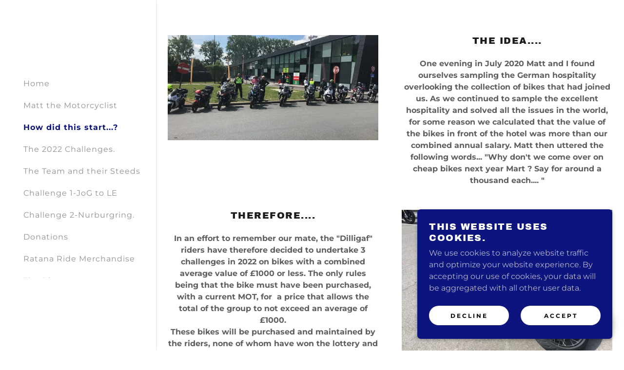

--- FILE ---
content_type: text/html;charset=utf-8
request_url: https://ratanaride.com/how-did-this-start-%3F
body_size: 14804
content:
<!DOCTYPE html><html lang="en-GB"><head><meta charSet="utf-8"/><meta http-equiv="X-UA-Compatible" content="IE=edge"/><meta name="viewport" content="width=device-width, initial-scale=1"/><title>How did this start...?</title><meta name="author" content="Ratana Ride"/><meta name="generator" content="Starfield Technologies; Go Daddy Website Builder 8.0.0000"/><link rel="manifest" href="/manifest.webmanifest"/><link rel="apple-touch-icon" sizes="57x57" href="//img1.wsimg.com/isteam/ip/static/pwa-app/logo-default.png/:/rs=w:57,h:57,m"/><link rel="apple-touch-icon" sizes="60x60" href="//img1.wsimg.com/isteam/ip/static/pwa-app/logo-default.png/:/rs=w:60,h:60,m"/><link rel="apple-touch-icon" sizes="72x72" href="//img1.wsimg.com/isteam/ip/static/pwa-app/logo-default.png/:/rs=w:72,h:72,m"/><link rel="apple-touch-icon" sizes="114x114" href="//img1.wsimg.com/isteam/ip/static/pwa-app/logo-default.png/:/rs=w:114,h:114,m"/><link rel="apple-touch-icon" sizes="120x120" href="//img1.wsimg.com/isteam/ip/static/pwa-app/logo-default.png/:/rs=w:120,h:120,m"/><link rel="apple-touch-icon" sizes="144x144" href="//img1.wsimg.com/isteam/ip/static/pwa-app/logo-default.png/:/rs=w:144,h:144,m"/><link rel="apple-touch-icon" sizes="152x152" href="//img1.wsimg.com/isteam/ip/static/pwa-app/logo-default.png/:/rs=w:152,h:152,m"/><link rel="apple-touch-icon" sizes="180x180" href="//img1.wsimg.com/isteam/ip/static/pwa-app/logo-default.png/:/rs=w:180,h:180,m"/><meta property="og:url" content="https://ratanaride.com/how-did-this-start-%3F"/>
<meta property="og:site_name" content="Ratana Ride"/>
<meta property="og:title" content="Ratana Ride"/>
<meta property="og:type" content="website"/>
<meta property="og:image" content="https://img1.wsimg.com/isteam/ip/27b16435-d026-4bc9-9c44-43a424f6d0ca/blob-0001.png"/>
<meta property="og:locale" content="en_GB"/>
<meta name="twitter:card" content="summary"/>
<meta name="twitter:title" content="Ratana Ride"/>
<meta name="twitter:description" content="The Matt Ratana
 Motorbike Challenge 









"/>
<meta name="twitter:image" content="https://img1.wsimg.com/isteam/ip/27b16435-d026-4bc9-9c44-43a424f6d0ca/blob-0001.png"/>
<meta name="twitter:image:alt" content="Ratana Ride"/>
<meta name="theme-color" content="#0c147d"/><style data-inline-fonts>/* latin-ext */
@font-face {
  font-family: 'Archivo Black';
  font-style: normal;
  font-weight: 400;
  font-display: swap;
  src: url(https://img1.wsimg.com/gfonts/s/archivoblack/v23/HTxqL289NzCGg4MzN6KJ7eW6CYKF_i7y.woff2) format('woff2');
  unicode-range: U+0100-02BA, U+02BD-02C5, U+02C7-02CC, U+02CE-02D7, U+02DD-02FF, U+0304, U+0308, U+0329, U+1D00-1DBF, U+1E00-1E9F, U+1EF2-1EFF, U+2020, U+20A0-20AB, U+20AD-20C0, U+2113, U+2C60-2C7F, U+A720-A7FF;
}
/* latin */
@font-face {
  font-family: 'Archivo Black';
  font-style: normal;
  font-weight: 400;
  font-display: swap;
  src: url(https://img1.wsimg.com/gfonts/s/archivoblack/v23/HTxqL289NzCGg4MzN6KJ7eW6CYyF_g.woff2) format('woff2');
  unicode-range: U+0000-00FF, U+0131, U+0152-0153, U+02BB-02BC, U+02C6, U+02DA, U+02DC, U+0304, U+0308, U+0329, U+2000-206F, U+20AC, U+2122, U+2191, U+2193, U+2212, U+2215, U+FEFF, U+FFFD;
}

/* cyrillic-ext */
@font-face {
  font-family: 'Montserrat';
  font-style: normal;
  font-weight: 400;
  font-display: swap;
  src: url(https://img1.wsimg.com/gfonts/s/montserrat/v31/JTUSjIg1_i6t8kCHKm459WRhyzbi.woff2) format('woff2');
  unicode-range: U+0460-052F, U+1C80-1C8A, U+20B4, U+2DE0-2DFF, U+A640-A69F, U+FE2E-FE2F;
}
/* cyrillic */
@font-face {
  font-family: 'Montserrat';
  font-style: normal;
  font-weight: 400;
  font-display: swap;
  src: url(https://img1.wsimg.com/gfonts/s/montserrat/v31/JTUSjIg1_i6t8kCHKm459W1hyzbi.woff2) format('woff2');
  unicode-range: U+0301, U+0400-045F, U+0490-0491, U+04B0-04B1, U+2116;
}
/* vietnamese */
@font-face {
  font-family: 'Montserrat';
  font-style: normal;
  font-weight: 400;
  font-display: swap;
  src: url(https://img1.wsimg.com/gfonts/s/montserrat/v31/JTUSjIg1_i6t8kCHKm459WZhyzbi.woff2) format('woff2');
  unicode-range: U+0102-0103, U+0110-0111, U+0128-0129, U+0168-0169, U+01A0-01A1, U+01AF-01B0, U+0300-0301, U+0303-0304, U+0308-0309, U+0323, U+0329, U+1EA0-1EF9, U+20AB;
}
/* latin-ext */
@font-face {
  font-family: 'Montserrat';
  font-style: normal;
  font-weight: 400;
  font-display: swap;
  src: url(https://img1.wsimg.com/gfonts/s/montserrat/v31/JTUSjIg1_i6t8kCHKm459Wdhyzbi.woff2) format('woff2');
  unicode-range: U+0100-02BA, U+02BD-02C5, U+02C7-02CC, U+02CE-02D7, U+02DD-02FF, U+0304, U+0308, U+0329, U+1D00-1DBF, U+1E00-1E9F, U+1EF2-1EFF, U+2020, U+20A0-20AB, U+20AD-20C0, U+2113, U+2C60-2C7F, U+A720-A7FF;
}
/* latin */
@font-face {
  font-family: 'Montserrat';
  font-style: normal;
  font-weight: 400;
  font-display: swap;
  src: url(https://img1.wsimg.com/gfonts/s/montserrat/v31/JTUSjIg1_i6t8kCHKm459Wlhyw.woff2) format('woff2');
  unicode-range: U+0000-00FF, U+0131, U+0152-0153, U+02BB-02BC, U+02C6, U+02DA, U+02DC, U+0304, U+0308, U+0329, U+2000-206F, U+20AC, U+2122, U+2191, U+2193, U+2212, U+2215, U+FEFF, U+FFFD;
}
/* cyrillic-ext */
@font-face {
  font-family: 'Montserrat';
  font-style: normal;
  font-weight: 700;
  font-display: swap;
  src: url(https://img1.wsimg.com/gfonts/s/montserrat/v31/JTUSjIg1_i6t8kCHKm459WRhyzbi.woff2) format('woff2');
  unicode-range: U+0460-052F, U+1C80-1C8A, U+20B4, U+2DE0-2DFF, U+A640-A69F, U+FE2E-FE2F;
}
/* cyrillic */
@font-face {
  font-family: 'Montserrat';
  font-style: normal;
  font-weight: 700;
  font-display: swap;
  src: url(https://img1.wsimg.com/gfonts/s/montserrat/v31/JTUSjIg1_i6t8kCHKm459W1hyzbi.woff2) format('woff2');
  unicode-range: U+0301, U+0400-045F, U+0490-0491, U+04B0-04B1, U+2116;
}
/* vietnamese */
@font-face {
  font-family: 'Montserrat';
  font-style: normal;
  font-weight: 700;
  font-display: swap;
  src: url(https://img1.wsimg.com/gfonts/s/montserrat/v31/JTUSjIg1_i6t8kCHKm459WZhyzbi.woff2) format('woff2');
  unicode-range: U+0102-0103, U+0110-0111, U+0128-0129, U+0168-0169, U+01A0-01A1, U+01AF-01B0, U+0300-0301, U+0303-0304, U+0308-0309, U+0323, U+0329, U+1EA0-1EF9, U+20AB;
}
/* latin-ext */
@font-face {
  font-family: 'Montserrat';
  font-style: normal;
  font-weight: 700;
  font-display: swap;
  src: url(https://img1.wsimg.com/gfonts/s/montserrat/v31/JTUSjIg1_i6t8kCHKm459Wdhyzbi.woff2) format('woff2');
  unicode-range: U+0100-02BA, U+02BD-02C5, U+02C7-02CC, U+02CE-02D7, U+02DD-02FF, U+0304, U+0308, U+0329, U+1D00-1DBF, U+1E00-1E9F, U+1EF2-1EFF, U+2020, U+20A0-20AB, U+20AD-20C0, U+2113, U+2C60-2C7F, U+A720-A7FF;
}
/* latin */
@font-face {
  font-family: 'Montserrat';
  font-style: normal;
  font-weight: 700;
  font-display: swap;
  src: url(https://img1.wsimg.com/gfonts/s/montserrat/v31/JTUSjIg1_i6t8kCHKm459Wlhyw.woff2) format('woff2');
  unicode-range: U+0000-00FF, U+0131, U+0152-0153, U+02BB-02BC, U+02C6, U+02DA, U+02DC, U+0304, U+0308, U+0329, U+2000-206F, U+20AC, U+2122, U+2191, U+2193, U+2212, U+2215, U+FEFF, U+FFFD;
}

/* cyrillic-ext */
@font-face {
  font-family: 'Vollkorn';
  font-style: normal;
  font-weight: 700;
  font-display: swap;
  src: url(https://img1.wsimg.com/gfonts/s/vollkorn/v30/0yb9GDoxxrvAnPhYGxkkaE0GrQ.woff2) format('woff2');
  unicode-range: U+0460-052F, U+1C80-1C8A, U+20B4, U+2DE0-2DFF, U+A640-A69F, U+FE2E-FE2F;
}
/* cyrillic */
@font-face {
  font-family: 'Vollkorn';
  font-style: normal;
  font-weight: 700;
  font-display: swap;
  src: url(https://img1.wsimg.com/gfonts/s/vollkorn/v30/0yb9GDoxxrvAnPhYGxktaE0GrQ.woff2) format('woff2');
  unicode-range: U+0301, U+0400-045F, U+0490-0491, U+04B0-04B1, U+2116;
}
/* greek */
@font-face {
  font-family: 'Vollkorn';
  font-style: normal;
  font-weight: 700;
  font-display: swap;
  src: url(https://img1.wsimg.com/gfonts/s/vollkorn/v30/0yb9GDoxxrvAnPhYGxkqaE0GrQ.woff2) format('woff2');
  unicode-range: U+0370-0377, U+037A-037F, U+0384-038A, U+038C, U+038E-03A1, U+03A3-03FF;
}
/* vietnamese */
@font-face {
  font-family: 'Vollkorn';
  font-style: normal;
  font-weight: 700;
  font-display: swap;
  src: url(https://img1.wsimg.com/gfonts/s/vollkorn/v30/0yb9GDoxxrvAnPhYGxkmaE0GrQ.woff2) format('woff2');
  unicode-range: U+0102-0103, U+0110-0111, U+0128-0129, U+0168-0169, U+01A0-01A1, U+01AF-01B0, U+0300-0301, U+0303-0304, U+0308-0309, U+0323, U+0329, U+1EA0-1EF9, U+20AB;
}
/* latin-ext */
@font-face {
  font-family: 'Vollkorn';
  font-style: normal;
  font-weight: 700;
  font-display: swap;
  src: url(https://img1.wsimg.com/gfonts/s/vollkorn/v30/0yb9GDoxxrvAnPhYGxknaE0GrQ.woff2) format('woff2');
  unicode-range: U+0100-02BA, U+02BD-02C5, U+02C7-02CC, U+02CE-02D7, U+02DD-02FF, U+0304, U+0308, U+0329, U+1D00-1DBF, U+1E00-1E9F, U+1EF2-1EFF, U+2020, U+20A0-20AB, U+20AD-20C0, U+2113, U+2C60-2C7F, U+A720-A7FF;
}
/* latin */
@font-face {
  font-family: 'Vollkorn';
  font-style: normal;
  font-weight: 700;
  font-display: swap;
  src: url(https://img1.wsimg.com/gfonts/s/vollkorn/v30/0yb9GDoxxrvAnPhYGxkpaE0.woff2) format('woff2');
  unicode-range: U+0000-00FF, U+0131, U+0152-0153, U+02BB-02BC, U+02C6, U+02DA, U+02DC, U+0304, U+0308, U+0329, U+2000-206F, U+20AC, U+2122, U+2191, U+2193, U+2212, U+2215, U+FEFF, U+FFFD;
}
/* cyrillic-ext */
@font-face {
  font-family: 'Vollkorn';
  font-style: normal;
  font-weight: 900;
  font-display: swap;
  src: url(https://img1.wsimg.com/gfonts/s/vollkorn/v30/0yb9GDoxxrvAnPhYGxkkaE0GrQ.woff2) format('woff2');
  unicode-range: U+0460-052F, U+1C80-1C8A, U+20B4, U+2DE0-2DFF, U+A640-A69F, U+FE2E-FE2F;
}
/* cyrillic */
@font-face {
  font-family: 'Vollkorn';
  font-style: normal;
  font-weight: 900;
  font-display: swap;
  src: url(https://img1.wsimg.com/gfonts/s/vollkorn/v30/0yb9GDoxxrvAnPhYGxktaE0GrQ.woff2) format('woff2');
  unicode-range: U+0301, U+0400-045F, U+0490-0491, U+04B0-04B1, U+2116;
}
/* greek */
@font-face {
  font-family: 'Vollkorn';
  font-style: normal;
  font-weight: 900;
  font-display: swap;
  src: url(https://img1.wsimg.com/gfonts/s/vollkorn/v30/0yb9GDoxxrvAnPhYGxkqaE0GrQ.woff2) format('woff2');
  unicode-range: U+0370-0377, U+037A-037F, U+0384-038A, U+038C, U+038E-03A1, U+03A3-03FF;
}
/* vietnamese */
@font-face {
  font-family: 'Vollkorn';
  font-style: normal;
  font-weight: 900;
  font-display: swap;
  src: url(https://img1.wsimg.com/gfonts/s/vollkorn/v30/0yb9GDoxxrvAnPhYGxkmaE0GrQ.woff2) format('woff2');
  unicode-range: U+0102-0103, U+0110-0111, U+0128-0129, U+0168-0169, U+01A0-01A1, U+01AF-01B0, U+0300-0301, U+0303-0304, U+0308-0309, U+0323, U+0329, U+1EA0-1EF9, U+20AB;
}
/* latin-ext */
@font-face {
  font-family: 'Vollkorn';
  font-style: normal;
  font-weight: 900;
  font-display: swap;
  src: url(https://img1.wsimg.com/gfonts/s/vollkorn/v30/0yb9GDoxxrvAnPhYGxknaE0GrQ.woff2) format('woff2');
  unicode-range: U+0100-02BA, U+02BD-02C5, U+02C7-02CC, U+02CE-02D7, U+02DD-02FF, U+0304, U+0308, U+0329, U+1D00-1DBF, U+1E00-1E9F, U+1EF2-1EFF, U+2020, U+20A0-20AB, U+20AD-20C0, U+2113, U+2C60-2C7F, U+A720-A7FF;
}
/* latin */
@font-face {
  font-family: 'Vollkorn';
  font-style: normal;
  font-weight: 900;
  font-display: swap;
  src: url(https://img1.wsimg.com/gfonts/s/vollkorn/v30/0yb9GDoxxrvAnPhYGxkpaE0.woff2) format('woff2');
  unicode-range: U+0000-00FF, U+0131, U+0152-0153, U+02BB-02BC, U+02C6, U+02DA, U+02DC, U+0304, U+0308, U+0329, U+2000-206F, U+20AC, U+2122, U+2191, U+2193, U+2212, U+2215, U+FEFF, U+FFFD;
}
</style><style>.x{-ms-text-size-adjust:100%;-webkit-text-size-adjust:100%;-webkit-tap-highlight-color:rgba(0,0,0,0);margin:0;box-sizing:border-box}.x *,.x :after,.x :before{box-sizing:inherit}.x-el a[href^="mailto:"]:not(.x-el),.x-el a[href^="tel:"]:not(.x-el){color:inherit;font-size:inherit;text-decoration:inherit}.x-el-article,.x-el-aside,.x-el-details,.x-el-figcaption,.x-el-figure,.x-el-footer,.x-el-header,.x-el-hgroup,.x-el-main,.x-el-menu,.x-el-nav,.x-el-section,.x-el-summary{display:block}.x-el-audio,.x-el-canvas,.x-el-progress,.x-el-video{display:inline-block;vertical-align:baseline}.x-el-audio:not([controls]){display:none;height:0}.x-el-template{display:none}.x-el-a{background-color:transparent;color:inherit}.x-el-a:active,.x-el-a:hover{outline:0}.x-el-abbr[title]{border-bottom:1px dotted}.x-el-b,.x-el-strong{font-weight:700}.x-el-dfn{font-style:italic}.x-el-mark{background:#ff0;color:#000}.x-el-small{font-size:80%}.x-el-sub,.x-el-sup{font-size:75%;line-height:0;position:relative;vertical-align:baseline}.x-el-sup{top:-.5em}.x-el-sub{bottom:-.25em}.x-el-img{vertical-align:middle;border:0}.x-el-svg:not(:root){overflow:hidden}.x-el-figure{margin:0}.x-el-hr{box-sizing:content-box;height:0}.x-el-pre{overflow:auto}.x-el-code,.x-el-kbd,.x-el-pre,.x-el-samp{font-family:monospace,monospace;font-size:1em}.x-el-button,.x-el-input,.x-el-optgroup,.x-el-select,.x-el-textarea{color:inherit;font:inherit;margin:0}.x-el-button{overflow:visible}.x-el-button,.x-el-select{text-transform:none}.x-el-button,.x-el-input[type=button],.x-el-input[type=reset],.x-el-input[type=submit]{-webkit-appearance:button;cursor:pointer}.x-el-button[disabled],.x-el-input[disabled]{cursor:default}.x-el-button::-moz-focus-inner,.x-el-input::-moz-focus-inner{border:0;padding:0}.x-el-input{line-height:normal}.x-el-input[type=checkbox],.x-el-input[type=radio]{box-sizing:border-box;padding:0}.x-el-input[type=number]::-webkit-inner-spin-button,.x-el-input[type=number]::-webkit-outer-spin-button{height:auto}.x-el-input[type=search]{-webkit-appearance:textfield;box-sizing:content-box}.x-el-input[type=search]::-webkit-search-cancel-button,.x-el-input[type=search]::-webkit-search-decoration{-webkit-appearance:none}.x-el-textarea{border:0}.x-el-fieldset{border:1px solid silver;margin:0 2px;padding:.35em .625em .75em}.x-el-legend{border:0;padding:0}.x-el-textarea{overflow:auto}.x-el-optgroup{font-weight:700}.x-el-table{border-collapse:collapse;border-spacing:0}.x-el-td,.x-el-th{padding:0}.x{-webkit-font-smoothing:antialiased}.x-el-hr{border:0}.x-el-fieldset,.x-el-input,.x-el-select,.x-el-textarea{margin-top:0;margin-bottom:0}.x-el-fieldset,.x-el-input[type=email],.x-el-input[type=text],.x-el-textarea{width:100%}.x-el-label{vertical-align:middle}.x-el-input{border-style:none;padding:.5em;vertical-align:middle}.x-el-select:not([multiple]){vertical-align:middle}.x-el-textarea{line-height:1.75;padding:.5em}.x-el.d-none{display:none!important}.sideline-footer{margin-top:auto}.disable-scroll{touch-action:none;overflow:hidden;position:fixed;max-width:100vw}@-webkit-keyframes loaderscale{0%{transform:scale(1);opacity:1}45%{transform:scale(.1);opacity:.7}80%{transform:scale(1);opacity:1}}@keyframes loaderscale{0%{transform:scale(1);opacity:1}45%{transform:scale(.1);opacity:.7}80%{transform:scale(1);opacity:1}}.x-loader svg{display:inline-block}.x-loader svg:first-child{-webkit-animation:loaderscale .75s cubic-bezier(.2,.68,.18,1.08) -.24s infinite;animation:loaderscale .75s cubic-bezier(.2,.68,.18,1.08) -.24s infinite}.x-loader svg:nth-child(2){-webkit-animation:loaderscale .75s cubic-bezier(.2,.68,.18,1.08) -.12s infinite;animation:loaderscale .75s cubic-bezier(.2,.68,.18,1.08) -.12s infinite}.x-loader svg:nth-child(3){-webkit-animation:loaderscale .75s cubic-bezier(.2,.68,.18,1.08) 0s infinite;animation:loaderscale .75s cubic-bezier(.2,.68,.18,1.08) 0s infinite}.x-icon>svg{transition:transform .33s ease-in-out}.x-icon>svg.rotate-90{transform:rotate(-90deg)}.x-icon>svg.rotate90{transform:rotate(90deg)}.x-icon>svg.rotate-180{transform:rotate(-180deg)}.x-icon>svg.rotate180{transform:rotate(180deg)}.x-rt ol,.x-rt ul{text-align:left}.x-rt p{margin:0}.mte-inline-block{display:inline-block}@media only screen and (min-device-width:1025px){:root select,_::-webkit-full-page-media,_:future{font-family:sans-serif!important}}

</style>
<style>/*
Copyright 2017 The Archivo Black Project Authors (https://github.com/Omnibus-Type/ArchivoBlack)

This Font Software is licensed under the SIL Open Font License, Version 1.1.
This license is copied below, and is also available with a FAQ at: http://scripts.sil.org/OFL

—————————————————————————————-
SIL OPEN FONT LICENSE Version 1.1 - 26 February 2007
—————————————————————————————-
*/

/*
Copyright 2011 The Montserrat Project Authors (https://github.com/JulietaUla/Montserrat)

This Font Software is licensed under the SIL Open Font License, Version 1.1.
This license is copied below, and is also available with a FAQ at: http://scripts.sil.org/OFL

—————————————————————————————-
SIL OPEN FONT LICENSE Version 1.1 - 26 February 2007
—————————————————————————————-
*/

/*
Copyright 2017 The Vollkorn Project Authors (https://github.com/FAlthausen/Vollkorn-Typeface)

This Font Software is licensed under the SIL Open Font License, Version 1.1.
This license is copied below, and is also available with a FAQ at: http://scripts.sil.org/OFL

—————————————————————————————-
SIL OPEN FONT LICENSE Version 1.1 - 26 February 2007
—————————————————————————————-
*/
</style>
<style data-glamor="cxs-default-sheet">.x .c1-1{letter-spacing:normal}.x .c1-2{text-transform:none}.x .c1-3{background-color:rgb(255, 255, 255)}.x .c1-4{width:100%}.x .c1-5 > div{position:relative}.x .c1-6 > div{overflow:hidden}.x .c1-7 > div{margin-top:auto}.x .c1-8 > div{margin-right:auto}.x .c1-9 > div{margin-bottom:auto}.x .c1-a > div{margin-left:auto}.x .c1-b{font-family:'Montserrat', arial, sans-serif}.x .c1-c{font-size:16px}.x .c1-j{background-color:rgb(12, 20, 125)}.x .c1-k{padding-top:72px}.x .c1-l{padding-bottom:72px}.x .c1-m{position:relative}.x .c1-n{display:flex}.x .c1-o{padding:0px !important}.x .c1-s{flex-direction:column}.x .c1-t{flex-grow:1}.x .c1-u{min-width:0px}.x .c1-v{pointer-events:auto}.x .c1-w{display:none}.x .c1-x{top:0px}.x .c1-y{left:0px}.x .c1-z{height:100%}.x .c1-10{width:320px}.x .c1-11{z-index:1001}.x .c1-12{transition:transform 0.4s ease-in-out}.x .c1-13{box-shadow:0 0 4px 0px rgba(0,0,0,0.2)}.x .c1-14{position:fixed}.x .c1-1a{margin-left:auto}.x .c1-1b{margin-right:auto}.x .c1-1c{padding-left:0px}.x .c1-1d{padding-right:0px}.x .c1-1e{max-width:100%}.x .c1-1f{justify-content:center}.x .c1-1g{width:inherit}.x .c1-1h{height:100vh}.x .c1-1i{padding-top:96px}.x .c1-1j{padding-bottom:96px}.x .c1-1p{color:rgb(94, 94, 94)}.x .c1-1q{vertical-align:middle}.x .c1-1r{padding-top:6px}.x .c1-1s{padding-right:6px}.x .c1-1t{padding-bottom:6px}.x .c1-1u{padding-left:6px}.x .c1-1v{cursor:pointer}.x .c1-1w{line-height:1.3em}.x .c1-1x{font-style:normal}.x .c1-1y{position:absolute}.x .c1-1z{top:40px}.x .c1-20{left:40px}.x .c1-21{height:30px}.x .c1-22{width:auto}.x .c1-23:hover{color:rgb(12, 20, 125)}.x .c1-25{align-items:flex-start}.x .c1-2a{max-height:100%}.x .c1-2b{overflow-y:hidden}.x .c1-2c:hover{overflow-y:auto}.x .c1-2d{margin-top:0}.x .c1-2e{margin-bottom:0}.x .c1-2f{margin-left:0}.x .c1-2g{margin-right:0}.x .c1-2h{-webkit-margin-before:0}.x .c1-2i{-webkit-margin-after:0}.x .c1-2j{-webkit-padding-start:0}.x .c1-2k{list-style-type:none}.x .c1-2l{line-height:45px}.x .c1-2m:last-child{margin-bottom:0}.x .c1-2n{letter-spacing:1px}.x .c1-2o{text-decoration:none}.x .c1-2p{word-wrap:break-word}.x .c1-2q{overflow-wrap:break-word}.x .c1-2r{display:inline}.x .c1-2s{color:rgb(145, 145, 145)}.x .c1-2t{font-weight:400}.x .c1-2u:active{color:rgb(12, 20, 125)}.x .c1-2v{color:rgb(12, 20, 125)}.x .c1-2w{font-weight:700}.x .c1-2x{padding-left:24px}.x .c1-2y{padding-right:24px}.x .c1-2z{box-sizing:border-box}.x .c1-30{flex-direction:row}.x .c1-31{flex-wrap:nowrap}.x .c1-32{margin-right:-12px}.x .c1-33{margin-left:-12px}.x .c1-34{align-items:center}.x .c1-35{padding-top:16px}.x .c1-36{padding-bottom:16px}.x .c1-37{text-align:left}.x .c1-38{justify-content:left}.x .c1-3e{flex-shrink:1}.x .c1-3f{flex-basis:10%}.x .c1-3g{max-width:10%}.x .c1-3h{padding-top:0}.x .c1-3i{padding-right:12px}.x .c1-3j{padding-bottom:0}.x .c1-3k{padding-left:12px}.x .c1-3p{display:block}.x .c1-3q{justify-content:flex-start}.x .c1-3r{color:rgb(27, 27, 27)}.x .c1-3s{border-top:0px}.x .c1-3t{border-right:0px}.x .c1-3u{border-bottom:0px}.x .c1-3v{border-left:0px}.x .c1-3x{color:inherit}.x .c1-3y{display:inline-block}.x .c1-3z{vertical-align:top}.x .c1-46{flex-basis:80%}.x .c1-47{text-align:center}.x .c1-48{justify-content:flex-end}.x .c1-49{overflow-y:auto}.x .c1-4a{z-index:10002}.x .c1-4b{padding-top:56px}.x .c1-4c{-webkit-overflow-scrolling:touch}.x .c1-4d{transform:translateX(-249vw)}.x .c1-4e{overscroll-behavior:contain}.x .c1-4f{box-shadow:0 2px 6px 0px rgba(0,0,0,0.2)}.x .c1-4g{transition:transform .3s ease-in-out}.x .c1-4h{overflow:hidden}.x .c1-4i{color:rgb(191, 191, 208)}.x .c1-4j{top:unset}.x .c1-4k{right:0px}.x .c1-4l{font-size:28px}.x .c1-4m:hover{color:rgb(255, 255, 255)}.x .c1-4n{bottom:9%}.x .c1-4s{top:80px}.x .c1-4t{height:65%}.x .c1-4u{overflow-x:hidden}.x .c1-4v{overscroll-behavior:none}.x .c1-4w{color:rgb(185, 185, 206)}.x .c1-4x{border-color:rgba(80, 83, 192, 0.5)}.x .c1-4y{border-bottom-width:0px}.x .c1-4z{border-bottom-style:solid}.x .c1-50:last-child{border-bottom:0}.x .c1-51{padding-top:24px}.x .c1-52{padding-bottom:24px}.x .c1-53{min-width:200px}.x .c1-54{line-height:30px}.x .c1-55{color:rgb(255, 255, 255)}.x .c1-56:hover{color:rgb(198, 198, 198)}.x .c1-57:active{color:rgb(255, 255, 255)}.x .c1-5a{flex-wrap:wrap}.x .c1-5b{margin-bottom:-24px}.x .c1-5d{flex-basis:100%}.x .c1-5e{padding-bottom:48px}.x .c1-5g{align-self:flex-start}.x .c1-5j{margin-bottom:24px}.x .c1-5l{border-width:0 !important}.x .c1-5m{[object -object]:0px}.x .c1-5n{aspect-ratio:2 / 1}.x .c1-5o{order:-1}.x .c1-5p{z-index:1}.x .c1-5q{border-radius:0}.x .c1-5s > *{max-width:100%}.x .c1-5t > :nth-child(n){margin-bottom:24px}.x .c1-5u  > :last-child{margin-bottom:0 !important}.x .c1-5x{letter-spacing:1.5px}.x .c1-5y{text-transform:uppercase}.x .c1-5z{line-height:1.25}.x .c1-60{font-family:'Archivo Black', arial, sans-serif}.x .c1-61{font-size:19px}.x .c1-66{line-height:1.5}.x .c1-67 > p > ol{text-align:left}.x .c1-68 > p > ol{display:block}.x .c1-69 > p > ol{padding-left:1.3em}.x .c1-6a > p > ol{margin-left:16px}.x .c1-6b > p > ol{margin-right:16px}.x .c1-6c > p > ol{margin-top:auto}.x .c1-6d > p > ol{margin-bottom:auto}.x .c1-6e > p > ul{text-align:left}.x .c1-6f > p > ul{display:block}.x .c1-6g > p > ul{padding-left:1.3em}.x .c1-6h > p > ul{margin-left:16px}.x .c1-6i > p > ul{margin-right:16px}.x .c1-6j > p > ul{margin-top:auto}.x .c1-6k > p > ul{margin-bottom:auto}.x .c1-6l > ul{text-align:left}.x .c1-6m > ul{display:block}.x .c1-6n > ul{padding-left:1.3em}.x .c1-6o > ul{margin-left:16px}.x .c1-6p > ul{margin-right:16px}.x .c1-6q > ul{margin-top:auto}.x .c1-6r > ul{margin-bottom:auto}.x .c1-6s > ol{text-align:left}.x .c1-6t > ol{display:block}.x .c1-6u > ol{padding-left:1.3em}.x .c1-6v > ol{margin-left:16px}.x .c1-6w > ol{margin-right:16px}.x .c1-6x > ol{margin-top:auto}.x .c1-6y > ol{margin-bottom:auto}.x .c1-70{letter-spacing:inherit}.x .c1-71{text-transform:inherit}.x .c1-72{font-size:inherit !important}.x .c1-73{line-height:inherit}.x .c1-74{font-weight:inherit}.x .c1-75{font-style:italic}.x .c1-76{text-decoration:line-through}.x .c1-77{text-decoration:underline}.x .c1-78{flex-direction:row-reverse}.x .c1-79{aspect-ratio:1.33 / 1}.x .c1-7b{margin-top:-4px}.x .c1-7c{margin-bottom:32px}.x .c1-7d{font-size:25px}.x .c1-7j{flex-basis:0%}.x .c1-7q{margin-bottom:16px}.x .c1-7w{background-color:rgb(246, 246, 246)}.x .c1-7x{border-color:rgb(218, 218, 218)}.x .c1-7y{border-top-width:0px}.x .c1-7z{border-right-width:0px}.x .c1-80{border-left-width:0px}.x .c1-81{padding-top:23px}.x .c1-82{padding-bottom:7px}.x .c1-83{padding-left:16px}.x .c1-84{padding-right:16px}.x .c1-85{border-style:solid}.x .c1-86{color:rgb(71, 71, 71)}.x .c1-87::placeholder{color:inherit}.x .c1-88:focus{outline:none}.x .c1-89:focus{box-shadow:inset 0 0 0 1px currentColor}.x .c1-8a:focus + label{font-size:12px}.x .c1-8b:focus + label{top:8px}.x .c1-8c:focus + label{color:rgb(12, 20, 125)}.x .c1-8d:not([value=""]) + label{font-size:12px}.x .c1-8e:not([value=""]) + label{top:8px}.x .c1-8f:not([value=""]) + label{color:rgb(12, 20, 125)}.x .c1-8g::-webkit-input-placeholder{color:inherit}.x .c1-8i{top:33%}.x .c1-8j{left:16px}.x .c1-8k{transition:all .15s ease}.x .c1-8l{pointer-events:none}.x .c1-8m{letter-spacing:3px}.x .c1-8n{transition:all .5s ease}.x .c1-8o{border-style:none}.x .c1-8p{display:inline-flex}.x .c1-8q{padding-left:40px}.x .c1-8r{padding-right:40px}.x .c1-8s{padding-top:8px}.x .c1-8t{padding-bottom:8px}.x .c1-8u{min-height:56px}.x .c1-8v{border-radius:48px}.x .c1-8w{background-color:rgb(0, 0, 0)}.x .c1-8x{text-shadow:none}.x .c1-8y{font-size:12px}.x .c1-8z:hover{background-color:rgb(38, 38, 38)}.x .c1-9a{margin-top:0px}.x .c1-9b{padding-bottom:40px}.x .c1-9e{padding-left:8px}.x .c1-9f{padding-right:8px}.x .c1-9i{padding-left:none}.x .c1-9j{padding-right:none}.x .c1-9k{padding-top:none}.x .c1-9l{row-gap:0px}.x .c1-9m{column-gap:0px}.x .c1-9n [data-typography]{color:inherit}.x .c1-9q{color:rgb(89, 89, 89)}.x .c1-9s{font-size:unset}.x .c1-9t{right:24px}.x .c1-9u{bottom:24px}.x .c1-9v{z-index:9999}.x .c1-9w{width:65px}.x .c1-9x{height:65px}.x .c1-9z{border-radius:50%}.x .c1-a0{box-shadow:0px 3px 18px rgba(0, 0, 0, 0.25)}.x .c1-a1{transform:translateZ(0)}.x .c1-a2{color:rgb(243, 243, 243)}.x .c1-a3{z-index:10000}.x .c1-a4{height:auto}.x .c1-a5{transition:all 1s ease-in}.x .c1-a6{box-shadow:0 2px 6px 0px rgba(0,0,0,0.3)}.x .c1-a7{contain:content}.x .c1-a8{bottom:-500px}.x .c1-af{max-height:300px}.x .c1-ah{justify-content:space-between}.x .c1-ai{margin-top:24px}.x .c1-aj{margin-bottom:4px}.x .c1-ak{word-break:break-word}.x .c1-al{flex-basis:50%}.x .c1-am{padding-top:4px}.x .c1-an{padding-bottom:4px}.x .c1-ao{min-height:40px}.x .c1-ap{color:rgb(0, 0, 0)}.x .c1-aq:nth-child(2){margin-left:24px}.x .c1-ar:hover{background-color:rgb(255, 255, 255)}</style>
<style data-glamor="cxs-xs-sheet">@media (max-width: 767px){.x .c1-p{padding-top:40px}}@media (max-width: 767px){.x .c1-q{padding-bottom:40px}}@media (max-width: 767px){.x .c1-5r{height:calc((100vw - 48px)/2)}}@media (max-width: 767px){.x .c1-5v > :nth-child(n){margin-bottom:24px}}@media (max-width: 767px){.x .c1-5w  > :last-child{margin-bottom:0 !important}}@media (max-width: 767px){.x .c1-7a{height:calc((100vw - 48px)/1.33)}}@media (max-width: 767px){.x .c1-8h{font-size:16px}}@media (max-width: 767px){.x .c1-90{width:auto}}@media (max-width: 767px){.x .c1-91{margin-top:0px}}@media (max-width: 767px){.x .c1-92{margin-bottom:0px}}@media (max-width: 767px){.x .c1-99{padding-bottom:32px}}@media (max-width: 767px){.x .c1-9c{display:flex}}@media (max-width: 767px){.x .c1-9d{flex-direction:column}}@media (max-width: 767px){.x .c1-9g{padding-top:4px}}@media (max-width: 767px){.x .c1-9h{padding-bottom:4px}}</style>
<style data-glamor="cxs-sm-sheet">@media (min-width: 768px){.x .c1-d{font-size:16px}}@media (min-width: 768px){.x .c1-1l{width:100%}}@media (min-width: 768px){.x .c1-39{margin-top:0}}@media (min-width: 768px){.x .c1-3a{margin-right:-24px}}@media (min-width: 768px){.x .c1-3b{margin-bottom:0}}@media (min-width: 768px){.x .c1-3c{margin-left:-24px}}@media (min-width: 768px){.x .c1-3l{padding-top:0}}@media (min-width: 768px){.x .c1-3m{padding-right:24px}}@media (min-width: 768px){.x .c1-3n{padding-bottom:0}}@media (min-width: 768px){.x .c1-3o{padding-left:24px}}@media (min-width: 768px){.x .c1-4o{font-size:30px}}@media (min-width: 768px){.x .c1-5c{margin-bottom:-48px}}@media (min-width: 768px){.x .c1-5f{padding-bottom:48px}}@media (min-width: 768px){.x .c1-5h{flex-basis:50%}}@media (min-width: 768px){.x .c1-5i{max-width:50%}}@media (min-width: 768px){.x .c1-62{font-size:19px}}@media (min-width: 768px){.x .c1-7e{font-size:26px}}@media (min-width: 768px){.x .c1-7k{margin-left:8.333333333333332%}}@media (min-width: 768px){.x .c1-7l{flex-basis:83.33333333333334%}}@media (min-width: 768px){.x .c1-7m{max-width:83.33333333333334%}}@media (min-width: 768px){.x .c1-7r{flex-direction:row}}@media (min-width: 768px){.x .c1-7s{margin-top:4px}}@media (min-width: 768px){.x .c1-7t{margin-bottom:4px}}@media (min-width: 768px){.x .c1-7u{margin-right:24px}}@media (min-width: 768px){.x .c1-7v{height:100%}}@media (min-width: 768px){.x .c1-93{max-width:30%}}@media (min-width: 768px){.x .c1-94{width:auto}}@media (min-width: 768px){.x .c1-95{font-size:12px}}@media (min-width: 768px){.x .c1-a9{width:400px}}@media (min-width: 768px){.x .c1-aa{max-height:500px}}@media (min-width: 768px){.x .c1-ab{border-radius:7px}}@media (min-width: 768px){.x .c1-ac{margin-top:24px}}@media (min-width: 768px){.x .c1-ad{margin-bottom:24px}}@media (min-width: 768px){.x .c1-ae{margin-left:24px}}@media (min-width: 768px){.x .c1-ag{max-height:200px}}</style>
<style data-glamor="cxs-md-sheet">@media (min-width: 1024px){.x .c1-e{font-size:16px}}@media (min-width: 1024px){.x .c1-r{min-height:unset}}@media (min-width: 1024px){.x .c1-15{display:block}}@media (min-width: 1024px){.x .c1-16{transform:translateX(-150vw)}}@media (min-width: 1024px) and (max-width: 1279px){.x .c1-1k{padding-bottom:96px}}@media (min-width: 1024px){.x .c1-1m{width:984px}}@media (min-width: 1024px) and (max-width: 1279px){.x .c1-24{display:block}}@media (min-width: 1024px) and (max-width: 1279px){.x .c1-26{align-items:center}}@media (min-width: 1024px){.x .c1-3w{display:none }}@media (min-width: 1024px){.x .c1-40{cursor:pointer}}@media (min-width: 1024px){.x .c1-41:hover path:nth-child(3){animation:swing-left 1.5s infinite}}@media (min-width: 1024px){.x .c1-42:hover path:nth-child(2){animation:swing-left 1.5s infinite}}@media (min-width: 1024px){.x .c1-43:hover path:nth-child(2){animation-delay:0.3s}}@media (min-width: 1024px){.x .c1-44:hover path:nth-child(1){animation:swing-left 1.5s infinite}}@media (min-width: 1024px){.x .c1-45:hover path:nth-child(1){animation-delay:0.6s}}@media (min-width: 1024px){.x .c1-4p{font-size:30px}}@media (min-width: 1024px){.x .c1-58{min-width:300px}}@media (min-width: 1024px){.x .c1-59{display:none}}@media (min-width: 1024px){.x .c1-5k{margin-bottom:0}}@media (min-width: 1024px){.x .c1-63{font-size:19px}}@media (min-width: 1024px){.x .c1-6z{font-weight:400}}@media (min-width: 1024px){.x .c1-7f{margin-top:0}}@media (min-width: 1024px){.x .c1-7g{font-size:26px}}@media (min-width: 1024px){.x .c1-7n{margin-left:16.666666666666664%}}@media (min-width: 1024px){.x .c1-7o{flex-basis:66.66666666666666%}}@media (min-width: 1024px){.x .c1-7p{max-width:66.66666666666666%}}@media (min-width: 1024px){.x .c1-96{font-size:12px}}@media (min-width: 1024px){.x .c1-9o{flex-basis:0%}}@media (min-width: 1024px){.x .c1-9p{max-width:none}}@media (min-width: 1024px){.x .c1-9r{text-align:center}}@media (min-width: 1024px){.x .c1-9y{z-index:9999}}</style>
<style data-glamor="cxs-lg-sheet">@media (min-width: 1280px){.x .c1-f{padding-left:320px}}@media (min-width: 1280px){.x .c1-g{min-height:100vh}}@media (min-width: 1280px){.x .c1-h{font-size:16px}}@media (min-width: 1280px){.x .c1-17{display:block}}@media (min-width: 1280px){.x .c1-18{transition:none}}@media (min-width: 1280px){.x .c1-19{transform:translateX(0) !important}}@media (min-width: 1280px){.x .c1-1n{width:1160px}}@media (min-width: 1280px){.x .c1-27{padding-left:48px}}@media (min-width: 1280px){.x .c1-28{flex-basis:80%}}@media (min-width: 1280px){.x .c1-29{min-height:0px}}@media (min-width: 1280px){.x .c1-3d{display:none}}@media (min-width: 1280px){.x .c1-4q{font-size:32px}}@media (min-width: 1280px){.x .c1-64{font-size:19px}}@media (min-width: 1280px){.x .c1-7h{font-size:28px}}@media (min-width: 1280px){.x .c1-97{font-size:12px}}</style>
<style data-glamor="cxs-xl-sheet">@media (min-width: 1536px){.x .c1-i{font-size:18px}}@media (min-width: 1536px){.x .c1-1o{width:1280px}}@media (min-width: 1536px){.x .c1-4r{font-size:36px}}@media (min-width: 1536px){.x .c1-65{font-size:21px}}@media (min-width: 1536px){.x .c1-7i{font-size:32px}}@media (min-width: 1536px){.x .c1-98{font-size:14px}}</style>
<style>@keyframes swing-left { 0%, 100% { transform: translateX(0px); } 50% { transform: translateX(-12px); }}</style>
<style>.page-inner { background-color: rgb(255, 255, 255); min-height: 100vh; }</style>
<style>.grecaptcha-badge { visibility: hidden; }</style>
<script>"use strict";

if ('serviceWorker' in navigator) {
  window.addEventListener('load', function () {
    navigator.serviceWorker.register('/sw.js');
  });
}</script></head>
<body class="x  x-fonts-archivo-black x-fonts-montserrat x-fonts-vollkorn"><div id="layout-27-b-16435-d-026-4-bc-9-9-c-44-43-a-424-f-6-d-0-ca" class="layout layout-layout layout-layout-layout-29 locale-en-GB lang-en"><div data-ux="Page" id="page-105598" class="x-el x-el-div x-el c1-1 c1-2 c1-3 c1-4 c1-5 c1-6 c1-7 c1-8 c1-9 c1-a c1-b c1-c c1-d c1-e c1-f c1-g c1-h c1-i c1-1 c1-2 c1-b c1-c c1-d c1-e c1-h c1-i"><div data-ux="Block" class="x-el x-el-div page-inner c1-1 c1-2 c1-b c1-c c1-d c1-e c1-h c1-i"><div id="d7b82723-9dc4-4bd9-948e-a2068dc4479c" class="widget widget-header widget-header-header-9"><div data-ux="Header" role="main" data-aid="HEADER_WIDGET" id="n-105599" class="x-el x-el-div x-el x-el c1-1 c1-2 c1-b c1-c c1-d c1-e c1-h c1-i c1-1 c1-2 c1-j c1-b c1-c c1-d c1-e c1-h c1-i c1-1 c1-2 c1-b c1-c c1-d c1-e c1-h c1-i"><div> <section data-ux="Section" data-aid="HEADER_SECTION" class="x-el x-el-section c1-1 c1-2 c1-j c1-k c1-l c1-m c1-n c1-o c1-b c1-c c1-p c1-q c1-d c1-r c1-e c1-h c1-i"><div data-ux="Block" class="x-el x-el-div c1-1 c1-2 c1-n c1-s c1-t c1-u c1-b c1-c c1-d c1-e c1-h c1-i"><nav data-ux="Sidebar" id="n-105599-sidebar" class="x-el x-el-nav c1-1 c1-2 c1-v c1-w c1-3 c1-x c1-y c1-z c1-10 c1-11 c1-12 c1-13 c1-14 c1-b c1-c c1-d c1-15 c1-16 c1-e c1-17 c1-18 c1-19 c1-h c1-i"><div data-ux="SidebarContainer" leftOffset="xlarger" class="x-el x-el-div c1-1 c1-2 c1-1a c1-1b c1-1c c1-1d c1-1e c1-n c1-s c1-1f c1-1g c1-1h c1-1i c1-1j c1-b c1-c c1-1k c1-1l c1-d c1-1m c1-e c1-1n c1-h c1-1o c1-i"><svg viewBox="0 0 24 24" fill="currentColor" width="40px" height="40px" data-ux="CloseIcon" data-edit-interactive="true" data-close="true" class="x-el x-el-svg c1-1 c1-2 c1-1p c1-w c1-1q c1-1r c1-1s c1-1t c1-1u c1-1v c1-1w c1-1x c1-1y c1-1z c1-20 c1-21 c1-22 c1-1e c1-b c1-c c1-23 c1-24 c1-d c1-e c1-h c1-i"><path fill-rule="evenodd" d="M19.219 5.22a.75.75 0 0 0-1.061 0l-5.939 5.939-5.939-5.94a.75.75 0 1 0-1.061 1.062l5.939 5.939-5.939 5.939a.752.752 0 0 0 0 1.06.752.752 0 0 0 1.061 0l5.939-5.938 5.939 5.939a.75.75 0 1 0 1.061-1.061l-5.939-5.94 5.939-5.938a.75.75 0 0 0 0-1.061"></path></svg><div data-ux="Block" class="x-el x-el-div c1-1 c1-2 c1-n c1-25 c1-4 c1-b c1-c c1-26 c1-d c1-e c1-27 c1-28 c1-29 c1-h c1-i"><div data-ux="Block" class="x-el x-el-div c1-1 c1-2 c1-2a c1-4 c1-2b c1-b c1-c c1-2c c1-d c1-e c1-h c1-i"><ul data-ux="SidebarList" class="x-el x-el-ul c1-1 c1-2 c1-2d c1-2e c1-2f c1-2g c1-2h c1-2i c1-2j c1-1c c1-2k c1-n c1-s c1-1f c1-b c1-c c1-26 c1-d c1-e c1-h c1-i"><li data-ux="SidebarListItem" class="x-el x-el-li c1-1 c1-2 c1-1p c1-2e c1-2l c1-b c1-c c1-2m c1-d c1-e c1-h c1-i"><a rel="" role="link" aria-haspopup="menu" data-ux="SidebarLink" target="" data-page="a1cc9135-1ef4-4ea9-9eb2-04414aaf9f97" data-edit-interactive="true" data-close="true" href="/" data-typography="NavAlpha" class="x-el x-el-a c1-2n c1-2 c1-2o c1-2p c1-2q c1-2r c1-1v c1-b c1-2s c1-c c1-2t c1-23 c1-2u c1-d c1-e c1-h c1-i" data-tccl="ux2.HEADER.header9.Sidebar.Default.Link.Default.105600.click,click">Home</a></li><li data-ux="SidebarListItem" class="x-el x-el-li c1-1 c1-2 c1-1p c1-2e c1-2l c1-b c1-c c1-2m c1-d c1-e c1-h c1-i"><a rel="" role="link" aria-haspopup="false" data-ux="SidebarLink" target="" data-page="09a52c84-8ac8-4bf3-88bf-7fc6ddf5e500" data-edit-interactive="true" data-close="true" href="/matt-the-motorcyclist" data-typography="NavAlpha" class="x-el x-el-a c1-2n c1-2 c1-2o c1-2p c1-2q c1-2r c1-1v c1-b c1-2s c1-c c1-2t c1-23 c1-2u c1-d c1-e c1-h c1-i" data-tccl="ux2.HEADER.header9.Sidebar.Default.Link.Default.105601.click,click">Matt the Motorcyclist</a></li><li data-ux="SidebarListItem" class="x-el x-el-li c1-1 c1-2 c1-1p c1-2e c1-2l c1-b c1-c c1-2m c1-d c1-e c1-h c1-i"><a rel="" role="link" aria-haspopup="false" data-ux="SidebarLinkActive" target="" data-page="bc9d3014-a3e6-436d-9dd0-953c9087fe8c" data-edit-interactive="true" data-close="true" href="/how-did-this-start-%3F" data-typography="NavAlpha" class="x-el x-el-a c1-2n c1-2 c1-2o c1-2p c1-2q c1-2r c1-1v c1-b c1-2v c1-c c1-2w c1-23 c1-2u c1-d c1-e c1-h c1-i" data-tccl="ux2.HEADER.header9.Sidebar.Default.Link.Active.105602.click,click">How did this start...?</a></li><li data-ux="SidebarListItem" class="x-el x-el-li c1-1 c1-2 c1-1p c1-2e c1-2l c1-b c1-c c1-2m c1-d c1-e c1-h c1-i"><a rel="" role="link" aria-haspopup="false" data-ux="SidebarLink" target="" data-page="b151246b-8521-4c1d-b443-cd4a53c30ac3" data-edit-interactive="true" data-close="true" href="/the-2022-challenges" data-typography="NavAlpha" class="x-el x-el-a c1-2n c1-2 c1-2o c1-2p c1-2q c1-2r c1-1v c1-b c1-2s c1-c c1-2t c1-23 c1-2u c1-d c1-e c1-h c1-i" data-tccl="ux2.HEADER.header9.Sidebar.Default.Link.Default.105603.click,click">The 2022 Challenges.</a></li><li data-ux="SidebarListItem" class="x-el x-el-li c1-1 c1-2 c1-1p c1-2e c1-2l c1-b c1-c c1-2m c1-d c1-e c1-h c1-i"><a rel="" role="link" aria-haspopup="false" data-ux="SidebarLink" target="" data-page="86379659-5f6d-4bd1-9cdd-4e3fae247954" data-edit-interactive="true" data-close="true" href="/the-team-and-their-steeds" data-typography="NavAlpha" class="x-el x-el-a c1-2n c1-2 c1-2o c1-2p c1-2q c1-2r c1-1v c1-b c1-2s c1-c c1-2t c1-23 c1-2u c1-d c1-e c1-h c1-i" data-tccl="ux2.HEADER.header9.Sidebar.Default.Link.Default.105604.click,click">The Team and their Steeds</a></li><li data-ux="SidebarListItem" class="x-el x-el-li c1-1 c1-2 c1-1p c1-2e c1-2l c1-b c1-c c1-2m c1-d c1-e c1-h c1-i"><a rel="" role="link" aria-haspopup="false" data-ux="SidebarLink" target="" data-page="1ff30547-1c42-481f-8abf-2055ec7e2439" data-edit-interactive="true" data-close="true" href="/challenge-1-jog-to-le" data-typography="NavAlpha" class="x-el x-el-a c1-2n c1-2 c1-2o c1-2p c1-2q c1-2r c1-1v c1-b c1-2s c1-c c1-2t c1-23 c1-2u c1-d c1-e c1-h c1-i" data-tccl="ux2.HEADER.header9.Sidebar.Default.Link.Default.105605.click,click">Challenge 1-JoG to LE</a></li><li data-ux="SidebarListItem" class="x-el x-el-li c1-1 c1-2 c1-1p c1-2e c1-2l c1-b c1-c c1-2m c1-d c1-e c1-h c1-i"><a rel="" role="link" aria-haspopup="false" data-ux="SidebarLink" target="" data-page="f51e48b7-a573-4c1c-930d-78a5daadf709" data-edit-interactive="true" data-close="true" href="/challenge-2-nurburgring-1" data-typography="NavAlpha" class="x-el x-el-a c1-2n c1-2 c1-2o c1-2p c1-2q c1-2r c1-1v c1-b c1-2s c1-c c1-2t c1-23 c1-2u c1-d c1-e c1-h c1-i" data-tccl="ux2.HEADER.header9.Sidebar.Default.Link.Default.105606.click,click">Challenge 2-Nurburgring.</a></li><li data-ux="SidebarListItem" class="x-el x-el-li c1-1 c1-2 c1-1p c1-2e c1-2l c1-b c1-c c1-2m c1-d c1-e c1-h c1-i"><a rel="" role="link" aria-haspopup="false" data-ux="SidebarLink" target="" data-page="9fb715e4-e88a-40a9-ae26-9ca05b04bf10" data-edit-interactive="true" data-close="true" href="/donations" data-typography="NavAlpha" class="x-el x-el-a c1-2n c1-2 c1-2o c1-2p c1-2q c1-2r c1-1v c1-b c1-2s c1-c c1-2t c1-23 c1-2u c1-d c1-e c1-h c1-i" data-tccl="ux2.HEADER.header9.Sidebar.Default.Link.Default.105607.click,click">Donations</a></li><li data-ux="SidebarListItem" class="x-el x-el-li c1-1 c1-2 c1-1p c1-2e c1-2l c1-b c1-c c1-2m c1-d c1-e c1-h c1-i"><a rel="" role="link" aria-haspopup="false" data-ux="SidebarLink" target="" data-page="ddd8681d-4dc1-46d1-8e12-5b689db1eda3" data-edit-interactive="true" data-close="true" href="/ratana-ride-merchandise-1" data-typography="NavAlpha" class="x-el x-el-a c1-2n c1-2 c1-2o c1-2p c1-2q c1-2r c1-1v c1-b c1-2s c1-c c1-2t c1-23 c1-2u c1-d c1-e c1-h c1-i" data-tccl="ux2.HEADER.header9.Sidebar.Default.Link.Default.105608.click,click">Ratana Ride Merchandise</a></li><li data-ux="SidebarListItem" class="x-el x-el-li c1-1 c1-2 c1-1p c1-2e c1-2l c1-b c1-c c1-2m c1-d c1-e c1-h c1-i"><a rel="" role="link" aria-haspopup="false" data-ux="SidebarLink" target="" data-page="15320521-ba0d-4349-a284-5c29c53a7e55" data-edit-interactive="true" data-close="true" href="/the-blog" data-typography="NavAlpha" class="x-el x-el-a c1-2n c1-2 c1-2o c1-2p c1-2q c1-2r c1-1v c1-b c1-2s c1-c c1-2t c1-23 c1-2u c1-d c1-e c1-h c1-i" data-tccl="ux2.HEADER.header9.Sidebar.Default.Link.Default.105609.click,click">The Blog</a></li><li data-ux="SidebarListItem" class="x-el x-el-li c1-1 c1-2 c1-1p c1-2e c1-2l c1-b c1-c c1-2m c1-d c1-e c1-h c1-i"><a rel="" role="link" aria-haspopup="false" data-ux="SidebarLink" target="" data-page="67b70739-6878-4bde-bc4b-91723f82753d" data-edit-interactive="true" data-close="true" href="/contact-us" data-typography="NavAlpha" class="x-el x-el-a c1-2n c1-2 c1-2o c1-2p c1-2q c1-2r c1-1v c1-b c1-2s c1-c c1-2t c1-23 c1-2u c1-d c1-e c1-h c1-i" data-tccl="ux2.HEADER.header9.Sidebar.Default.Link.Default.105610.click,click">Contact Us</a></li><li data-ux="SidebarListItem" class="x-el x-el-li c1-1 c1-2 c1-1p c1-2e c1-2l c1-b c1-c c1-2m c1-d c1-e c1-h c1-i"><a rel="" role="link" aria-haspopup="false" data-ux="SidebarLink" target="" data-page="d8906ecc-c3ef-48a1-81b7-f59ee5dc5209" data-edit-interactive="true" data-close="true" href="/with-thanks-1" data-typography="NavAlpha" class="x-el x-el-a c1-2n c1-2 c1-2o c1-2p c1-2q c1-2r c1-1v c1-b c1-2s c1-c c1-2t c1-23 c1-2u c1-d c1-e c1-h c1-i" data-tccl="ux2.HEADER.header9.Sidebar.Default.Link.Default.105611.click,click">With Thanks...</a></li></ul></div></div></div></nav><nav data-ux="Container" class="x-el x-el-nav c1-1 c1-2 c1-1a c1-1b c1-2x c1-2y c1-1e c1-m c1-4 c1-3 c1-b c1-c c1-d c1-e c1-h c1-i"><div data-ux="Grid" class="x-el x-el-div c1-1 c1-2 c1-n c1-2z c1-30 c1-31 c1-2d c1-32 c1-2e c1-33 c1-34 c1-35 c1-36 c1-37 c1-38 c1-b c1-c c1-39 c1-3a c1-3b c1-3c c1-d c1-e c1-3d c1-h c1-i"><div data-ux="GridCell" class="x-el x-el-div c1-1 c1-2 c1-2z c1-t c1-3e c1-3f c1-3g c1-3h c1-3i c1-3j c1-3k c1-1b c1-b c1-c c1-3l c1-3m c1-3n c1-3o c1-d c1-e c1-h c1-i"><div data-ux="Element" id="bs-1" class="x-el x-el-div c1-1 c1-2 c1-b c1-c c1-d c1-e c1-h c1-i"><a rel="" role="button" aria-haspopup="menu" data-ux="LinkDropdown" data-toggle-ignore="true" id="105612" aria-expanded="false" color="highContrast" toggleId="n-105599-navId-mobile" icon="hamburger" data-edit-interactive="true" data-aid="HAMBURGER_MENU_LINK" aria-label="Hamburger Site Navigation Icon" href="#" data-typography="false" class="x-el x-el-a c1-1 c1-2 c1-2o c1-2p c1-2q c1-3p c1-1v c1-34 c1-3q c1-3r c1-3s c1-3t c1-3u c1-3v c1-b c1-c c1-23 c1-d c1-3w c1-e c1-h c1-i" data-tccl="ux2.HEADER.header9.Section.Default.Link.Dropdown.105613.click,click"><div class="x-el x-el-div c1-1 c1-2 c1-b c1-c c1-d c1-e c1-h c1-i"><svg viewBox="0 0 24 24" fill="currentColor" width="40px" height="40px" data-ux="IconHamburger" class="x-el x-el-svg c1-1 c1-2 c1-3x c1-3y c1-3z c1-1r c1-1s c1-1t c1-1u c1-b c1-c c1-d c1-40 c1-e c1-41 c1-42 c1-43 c1-44 c1-45 c1-h c1-i"><g><path fill-rule="evenodd" d="M4 8h16V6H4z"></path><path fill-rule="evenodd" d="M4 13.096h16v-2.001H4z"></path><path fill-rule="evenodd" d="M4 18.346h16v-2H4z"></path></g></svg></div></a></div><div data-ux="Element" id="bs-2" class="x-el x-el-div c1-1 c1-2 c1-b c1-c c1-d c1-e c1-h c1-i"><a rel="" role="button" aria-haspopup="menu" data-ux="LinkDropdown" data-toggle-ignore="true" id="105614" aria-expanded="false" color="highContrast" toggleId="n-105599-sidebar" icon="hamburger" data-edit-interactive="true" data-aid="HAMBURGER_MENU_LINK" aria-label="Hamburger Site Navigation Icon" href="#" data-typography="false" class="x-el x-el-a c1-1 c1-2 c1-2o c1-2p c1-2q c1-w c1-1v c1-34 c1-3q c1-3r c1-3s c1-3t c1-3u c1-3v c1-b c1-c c1-23 c1-d c1-15 c1-e c1-h c1-i" data-tccl="ux2.HEADER.header9.Section.Default.Link.Dropdown.105615.click,click"><div class="x-el x-el-div c1-1 c1-2 c1-b c1-c c1-d c1-e c1-h c1-i"><svg viewBox="0 0 24 24" fill="currentColor" width="40px" height="40px" data-ux="IconHamburger" class="x-el x-el-svg c1-1 c1-2 c1-3x c1-3y c1-3z c1-1r c1-1s c1-1t c1-1u c1-b c1-c c1-d c1-40 c1-e c1-41 c1-42 c1-43 c1-44 c1-45 c1-h c1-i"><g><path fill-rule="evenodd" d="M4 8h16V6H4z"></path><path fill-rule="evenodd" d="M4 13.096h16v-2.001H4z"></path><path fill-rule="evenodd" d="M4 18.346h16v-2H4z"></path></g></svg></div></a></div></div><div data-ux="GridCell" class="x-el x-el-div c1-1 c1-2 c1-2z c1-t c1-3e c1-46 c1-1e c1-3h c1-3i c1-3j c1-3k c1-m c1-n c1-1f c1-47 c1-2q c1-2p c1-b c1-c c1-3l c1-3m c1-3n c1-3o c1-d c1-e c1-h c1-i"></div><div data-ux="GridCell" class="x-el x-el-div c1-1 c1-2 c1-2z c1-t c1-3e c1-3f c1-3g c1-3h c1-3i c1-3j c1-3k c1-n c1-48 c1-b c1-c c1-3l c1-3m c1-3n c1-3o c1-d c1-e c1-h c1-i"></div></div></nav><div role="navigation" data-ux="NavigationDrawer" id="n-105599-navId-mobile" class="x-el x-el-div c1-1 c1-2 c1-j c1-14 c1-x c1-4 c1-z c1-49 c1-4a c1-4b c1-4c c1-4d c1-4e c1-4f c1-4g c1-1f c1-4h c1-n c1-s c1-b c1-c c1-d c1-e c1-h c1-i"><div data-ux="Block" class="x-el x-el-div c1-1 c1-2 c1-2x c1-2y c1-b c1-c c1-d c1-e c1-h c1-i"><svg viewBox="0 0 24 24" fill="currentColor" width="40px" height="40px" data-ux="NavigationDrawerCloseIcon" data-edit-interactive="true" data-close="true" class="x-el x-el-svg c1-1 c1-2 c1-4i c1-3y c1-1q c1-1r c1-1s c1-1t c1-1u c1-1v c1-1w c1-1x c1-1y c1-4j c1-4k c1-4l c1-b c1-4m c1-4n c1-y c1-1a c1-1b c1-2w c1-4o c1-4p c1-4q c1-4r"><path fill-rule="evenodd" d="M19.219 5.22a.75.75 0 0 0-1.061 0l-5.939 5.939-5.939-5.94a.75.75 0 1 0-1.061 1.062l5.939 5.939-5.939 5.939a.752.752 0 0 0 0 1.06.752.752 0 0 0 1.061 0l5.939-5.938 5.939 5.939a.75.75 0 1 0 1.061-1.061l-5.939-5.94 5.939-5.938a.75.75 0 0 0 0-1.061"></path></svg></div><div data-ux="NavigationDrawerContainer" id="n-105599-navContainerId-mobile" class="x-el x-el-div c1-1 c1-2 c1-1a c1-1b c1-2x c1-2y c1-1e c1-1y c1-4s c1-4t c1-49 c1-4u c1-4 c1-4v c1-b c1-c c1-1l c1-d c1-1m c1-e c1-1n c1-h c1-1o c1-i"><div data-ux="Block" id="n-105599-navLinksContentId-mobile" class="x-el x-el-div c1-1 c1-2 c1-b c1-c c1-d c1-e c1-h c1-i"><ul role="menu" data-ux="NavigationDrawerList" id="n-105599-navListId-mobile" class="x-el x-el-ul c1-1 c1-2 c1-2d c1-2e c1-2f c1-2g c1-2h c1-2i c1-2j c1-37 c1-3h c1-3j c1-1c c1-1d c1-2p c1-2q c1-b c1-c c1-d c1-e c1-h c1-i"><li role="menuitem" data-ux="NavigationDrawerListItem" class="x-el x-el-li c1-1 c1-2 c1-4w c1-2e c1-3p c1-4x c1-4y c1-4z c1-b c1-c c1-2m c1-50 c1-d c1-e c1-h c1-i"><a rel="" role="link" aria-haspopup="menu" data-ux="NavigationDrawerLink" target="" data-page="a1cc9135-1ef4-4ea9-9eb2-04414aaf9f97" data-edit-interactive="true" data-close="true" href="/" data-typography="NavBeta" class="x-el x-el-a c1-2n c1-2 c1-2o c1-2p c1-2q c1-n c1-1v c1-51 c1-52 c1-2x c1-2y c1-34 c1-53 c1-1f c1-54 c1-b c1-55 c1-c c1-2t c1-56 c1-57 c1-d c1-58 c1-e c1-h c1-i" data-tccl="ux2.HEADER.header9.NavigationDrawer.Default.Link.Default.105616.click,click"><span>Home</span></a></li><li role="menuitem" data-ux="NavigationDrawerListItem" class="x-el x-el-li c1-1 c1-2 c1-4w c1-2e c1-3p c1-4x c1-4y c1-4z c1-b c1-c c1-2m c1-50 c1-d c1-e c1-h c1-i"><a rel="" role="link" aria-haspopup="false" data-ux="NavigationDrawerLink" target="" data-page="09a52c84-8ac8-4bf3-88bf-7fc6ddf5e500" data-edit-interactive="true" data-close="true" href="/matt-the-motorcyclist" data-typography="NavBeta" class="x-el x-el-a c1-2n c1-2 c1-2o c1-2p c1-2q c1-n c1-1v c1-51 c1-52 c1-2x c1-2y c1-34 c1-53 c1-1f c1-54 c1-b c1-55 c1-c c1-2t c1-56 c1-57 c1-d c1-58 c1-e c1-h c1-i" data-tccl="ux2.HEADER.header9.NavigationDrawer.Default.Link.Default.105617.click,click"><span>Matt the Motorcyclist</span></a></li><li role="menuitem" data-ux="NavigationDrawerListItem" class="x-el x-el-li c1-1 c1-2 c1-4w c1-2e c1-3p c1-4x c1-4y c1-4z c1-b c1-c c1-2m c1-50 c1-d c1-e c1-h c1-i"><a rel="" role="link" aria-haspopup="false" data-ux="NavigationDrawerLinkActive" target="" data-page="bc9d3014-a3e6-436d-9dd0-953c9087fe8c" data-edit-interactive="true" data-close="true" href="/how-did-this-start-%3F" data-typography="NavBeta" class="x-el x-el-a c1-2n c1-2 c1-2o c1-2p c1-2q c1-n c1-1v c1-51 c1-52 c1-2x c1-2y c1-34 c1-53 c1-1f c1-54 c1-b c1-55 c1-c c1-2w c1-56 c1-57 c1-d c1-58 c1-e c1-h c1-i" data-tccl="ux2.HEADER.header9.NavigationDrawer.Default.Link.Active.105618.click,click"><span>How did this start...?</span></a></li><li role="menuitem" data-ux="NavigationDrawerListItem" class="x-el x-el-li c1-1 c1-2 c1-4w c1-2e c1-3p c1-4x c1-4y c1-4z c1-b c1-c c1-2m c1-50 c1-d c1-e c1-h c1-i"><a rel="" role="link" aria-haspopup="false" data-ux="NavigationDrawerLink" target="" data-page="b151246b-8521-4c1d-b443-cd4a53c30ac3" data-edit-interactive="true" data-close="true" href="/the-2022-challenges" data-typography="NavBeta" class="x-el x-el-a c1-2n c1-2 c1-2o c1-2p c1-2q c1-n c1-1v c1-51 c1-52 c1-2x c1-2y c1-34 c1-53 c1-1f c1-54 c1-b c1-55 c1-c c1-2t c1-56 c1-57 c1-d c1-58 c1-e c1-h c1-i" data-tccl="ux2.HEADER.header9.NavigationDrawer.Default.Link.Default.105619.click,click"><span>The 2022 Challenges.</span></a></li><li role="menuitem" data-ux="NavigationDrawerListItem" class="x-el x-el-li c1-1 c1-2 c1-4w c1-2e c1-3p c1-4x c1-4y c1-4z c1-b c1-c c1-2m c1-50 c1-d c1-e c1-h c1-i"><a rel="" role="link" aria-haspopup="false" data-ux="NavigationDrawerLink" target="" data-page="86379659-5f6d-4bd1-9cdd-4e3fae247954" data-edit-interactive="true" data-close="true" href="/the-team-and-their-steeds" data-typography="NavBeta" class="x-el x-el-a c1-2n c1-2 c1-2o c1-2p c1-2q c1-n c1-1v c1-51 c1-52 c1-2x c1-2y c1-34 c1-53 c1-1f c1-54 c1-b c1-55 c1-c c1-2t c1-56 c1-57 c1-d c1-58 c1-e c1-h c1-i" data-tccl="ux2.HEADER.header9.NavigationDrawer.Default.Link.Default.105620.click,click"><span>The Team and their Steeds</span></a></li><li role="menuitem" data-ux="NavigationDrawerListItem" class="x-el x-el-li c1-1 c1-2 c1-4w c1-2e c1-3p c1-4x c1-4y c1-4z c1-b c1-c c1-2m c1-50 c1-d c1-e c1-h c1-i"><a rel="" role="link" aria-haspopup="false" data-ux="NavigationDrawerLink" target="" data-page="1ff30547-1c42-481f-8abf-2055ec7e2439" data-edit-interactive="true" data-close="true" href="/challenge-1-jog-to-le" data-typography="NavBeta" class="x-el x-el-a c1-2n c1-2 c1-2o c1-2p c1-2q c1-n c1-1v c1-51 c1-52 c1-2x c1-2y c1-34 c1-53 c1-1f c1-54 c1-b c1-55 c1-c c1-2t c1-56 c1-57 c1-d c1-58 c1-e c1-h c1-i" data-tccl="ux2.HEADER.header9.NavigationDrawer.Default.Link.Default.105621.click,click"><span>Challenge 1-JoG to LE</span></a></li><li role="menuitem" data-ux="NavigationDrawerListItem" class="x-el x-el-li c1-1 c1-2 c1-4w c1-2e c1-3p c1-4x c1-4y c1-4z c1-b c1-c c1-2m c1-50 c1-d c1-e c1-h c1-i"><a rel="" role="link" aria-haspopup="false" data-ux="NavigationDrawerLink" target="" data-page="f51e48b7-a573-4c1c-930d-78a5daadf709" data-edit-interactive="true" data-close="true" href="/challenge-2-nurburgring-1" data-typography="NavBeta" class="x-el x-el-a c1-2n c1-2 c1-2o c1-2p c1-2q c1-n c1-1v c1-51 c1-52 c1-2x c1-2y c1-34 c1-53 c1-1f c1-54 c1-b c1-55 c1-c c1-2t c1-56 c1-57 c1-d c1-58 c1-e c1-h c1-i" data-tccl="ux2.HEADER.header9.NavigationDrawer.Default.Link.Default.105622.click,click"><span>Challenge 2-Nurburgring.</span></a></li><li role="menuitem" data-ux="NavigationDrawerListItem" class="x-el x-el-li c1-1 c1-2 c1-4w c1-2e c1-3p c1-4x c1-4y c1-4z c1-b c1-c c1-2m c1-50 c1-d c1-e c1-h c1-i"><a rel="" role="link" aria-haspopup="false" data-ux="NavigationDrawerLink" target="" data-page="9fb715e4-e88a-40a9-ae26-9ca05b04bf10" data-edit-interactive="true" data-close="true" href="/donations" data-typography="NavBeta" class="x-el x-el-a c1-2n c1-2 c1-2o c1-2p c1-2q c1-n c1-1v c1-51 c1-52 c1-2x c1-2y c1-34 c1-53 c1-1f c1-54 c1-b c1-55 c1-c c1-2t c1-56 c1-57 c1-d c1-58 c1-e c1-h c1-i" data-tccl="ux2.HEADER.header9.NavigationDrawer.Default.Link.Default.105623.click,click"><span>Donations</span></a></li><li role="menuitem" data-ux="NavigationDrawerListItem" class="x-el x-el-li c1-1 c1-2 c1-4w c1-2e c1-3p c1-4x c1-4y c1-4z c1-b c1-c c1-2m c1-50 c1-d c1-e c1-h c1-i"><a rel="" role="link" aria-haspopup="false" data-ux="NavigationDrawerLink" target="" data-page="ddd8681d-4dc1-46d1-8e12-5b689db1eda3" data-edit-interactive="true" data-close="true" href="/ratana-ride-merchandise-1" data-typography="NavBeta" class="x-el x-el-a c1-2n c1-2 c1-2o c1-2p c1-2q c1-n c1-1v c1-51 c1-52 c1-2x c1-2y c1-34 c1-53 c1-1f c1-54 c1-b c1-55 c1-c c1-2t c1-56 c1-57 c1-d c1-58 c1-e c1-h c1-i" data-tccl="ux2.HEADER.header9.NavigationDrawer.Default.Link.Default.105624.click,click"><span>Ratana Ride Merchandise</span></a></li><li role="menuitem" data-ux="NavigationDrawerListItem" class="x-el x-el-li c1-1 c1-2 c1-4w c1-2e c1-3p c1-4x c1-4y c1-4z c1-b c1-c c1-2m c1-50 c1-d c1-e c1-h c1-i"><a rel="" role="link" aria-haspopup="false" data-ux="NavigationDrawerLink" target="" data-page="15320521-ba0d-4349-a284-5c29c53a7e55" data-edit-interactive="true" data-close="true" href="/the-blog" data-typography="NavBeta" class="x-el x-el-a c1-2n c1-2 c1-2o c1-2p c1-2q c1-n c1-1v c1-51 c1-52 c1-2x c1-2y c1-34 c1-53 c1-1f c1-54 c1-b c1-55 c1-c c1-2t c1-56 c1-57 c1-d c1-58 c1-e c1-h c1-i" data-tccl="ux2.HEADER.header9.NavigationDrawer.Default.Link.Default.105625.click,click"><span>The Blog</span></a></li><li role="menuitem" data-ux="NavigationDrawerListItem" class="x-el x-el-li c1-1 c1-2 c1-4w c1-2e c1-3p c1-4x c1-4y c1-4z c1-b c1-c c1-2m c1-50 c1-d c1-e c1-h c1-i"><a rel="" role="link" aria-haspopup="false" data-ux="NavigationDrawerLink" target="" data-page="67b70739-6878-4bde-bc4b-91723f82753d" data-edit-interactive="true" data-close="true" href="/contact-us" data-typography="NavBeta" class="x-el x-el-a c1-2n c1-2 c1-2o c1-2p c1-2q c1-n c1-1v c1-51 c1-52 c1-2x c1-2y c1-34 c1-53 c1-1f c1-54 c1-b c1-55 c1-c c1-2t c1-56 c1-57 c1-d c1-58 c1-e c1-h c1-i" data-tccl="ux2.HEADER.header9.NavigationDrawer.Default.Link.Default.105626.click,click"><span>Contact Us</span></a></li><li role="menuitem" data-ux="NavigationDrawerListItem" class="x-el x-el-li c1-1 c1-2 c1-4w c1-2e c1-3p c1-4x c1-4y c1-4z c1-b c1-c c1-2m c1-50 c1-d c1-e c1-h c1-i"><a rel="" role="link" aria-haspopup="false" data-ux="NavigationDrawerLink" target="" data-page="d8906ecc-c3ef-48a1-81b7-f59ee5dc5209" data-edit-interactive="true" data-close="true" href="/with-thanks-1" data-typography="NavBeta" class="x-el x-el-a c1-2n c1-2 c1-2o c1-2p c1-2q c1-n c1-1v c1-51 c1-52 c1-2x c1-2y c1-34 c1-53 c1-1f c1-54 c1-b c1-55 c1-c c1-2t c1-56 c1-57 c1-d c1-58 c1-e c1-h c1-i" data-tccl="ux2.HEADER.header9.NavigationDrawer.Default.Link.Default.105627.click,click"><span>With Thanks...</span></a></li></ul><div data-ux="Block" class="x-el x-el-div c1-1 c1-2 c1-b c1-c c1-3p c1-d c1-59 c1-e c1-h c1-i"></div></div></div></div></div></section>  </div></div></div><div id="138784f1-a94a-4589-88c7-907680e88e58" class="widget widget-video widget-video-video-3"><div data-ux="Widget" role="region" id="138784f1-a94a-4589-88c7-907680e88e58" class="x-el x-el-div x-el c1-1 c1-2 c1-3 c1-b c1-c c1-d c1-e c1-h c1-i c1-1 c1-2 c1-b c1-c c1-d c1-e c1-h c1-i"><div> <section data-ux="Section" class="x-el x-el-section c1-1 c1-2 c1-3 c1-k c1-l c1-b c1-c c1-p c1-q c1-d c1-e c1-h c1-i"><div data-ux="Container" class="x-el x-el-div c1-1 c1-2 c1-1a c1-1b c1-2x c1-2y c1-1e c1-b c1-c c1-1l c1-d c1-1m c1-e c1-1n c1-h c1-1o c1-i"><div data-ux="Grid" class="x-el x-el-div c1-1 c1-2 c1-n c1-2z c1-30 c1-5a c1-2d c1-32 c1-5b c1-33 c1-b c1-c c1-39 c1-3a c1-5c c1-3c c1-d c1-e c1-h c1-i"><div data-ux="GridCell" class="x-el x-el-div c1-1 c1-2 c1-2z c1-t c1-3e c1-5d c1-1e c1-3h c1-3i c1-5e c1-3k c1-b c1-c c1-3l c1-3m c1-5f c1-3o c1-d c1-e c1-h c1-i"><div data-ux="Grid" class="x-el x-el-div c1-1 c1-2 c1-n c1-2z c1-30 c1-5a c1-2d c1-32 c1-2e c1-33 c1-1f c1-b c1-c c1-39 c1-3a c1-3b c1-3c c1-d c1-e c1-h c1-i"><div data-ux="GridCell" class="x-el x-el-div c1-1 c1-2 c1-2z c1-t c1-3e c1-5d c1-1e c1-3h c1-3i c1-3j c1-3k c1-5g c1-1f c1-b c1-c c1-5h c1-5i c1-3l c1-3m c1-3n c1-3o c1-d c1-e c1-h c1-i"><div data-ux="Block" class="x-el x-el-div c1-1 c1-2 c1-5j c1-47 c1-b c1-c c1-d c1-5k c1-e c1-h c1-i"><span data-ux="Element" class="x-el x-el-span c1-1 c1-2 c1-b c1-c c1-d c1-e c1-h c1-i"><picture data-lazyimg="true" class="x-el x-el-picture c1-1 c1-2 c1-4 c1-z c1-47 c1-5l c1-5m c1-b c1-c c1-d c1-e c1-h c1-i"><source media="(max-width: 450px)" srcSet="//img1.wsimg.com/isteam/ip/27b16435-d026-4bc9-9c44-43a424f6d0ca/2020%20touring%20bikes.jpg/:/rs=w:403,h:202,cg:true,m/cr=w:403,h:202, //img1.wsimg.com/isteam/ip/27b16435-d026-4bc9-9c44-43a424f6d0ca/2020%20touring%20bikes.jpg/:/rs=w:806,h:403,cg:true,m/cr=w:806,h:403 2x, //img1.wsimg.com/isteam/ip/27b16435-d026-4bc9-9c44-43a424f6d0ca/2020%20touring%20bikes.jpg/:/rs=w:1209,h:605,cg:true,m/cr=w:1209,h:605 3x"/><source media="(min-width: 451px)" srcSet="//img1.wsimg.com/isteam/ip/27b16435-d026-4bc9-9c44-43a424f6d0ca/2020%20touring%20bikes.jpg/:/rs=w:600,h:300,cg:true,m/cr=w:600,h:300, //img1.wsimg.com/isteam/ip/27b16435-d026-4bc9-9c44-43a424f6d0ca/2020%20touring%20bikes.jpg/:/rs=w:1200,h:600,cg:true,m/cr=w:1200,h:600 2x, //img1.wsimg.com/isteam/ip/27b16435-d026-4bc9-9c44-43a424f6d0ca/2020%20touring%20bikes.jpg/:/rs=w:1800,h:900,cg:true,m/cr=w:1800,h:900 3x"/><img data-ux="Image" src="//img1.wsimg.com/isteam/ip/27b16435-d026-4bc9-9c44-43a424f6d0ca/2020%20touring%20bikes.jpg/:/rs=w:600,h:300,cg:true,m/cr=w:600,h:300" data-aid="VIDEO_IMAGE_RENDERED0" overlayAlpha="0" class="x-el x-el-img c1-1 c1-2 c1-22 c1-1e c1-1a c1-1b c1-2d c1-2e c1-1q c1-5n c1-5o c1-5p c1-5q c1-b c1-c c1-5r c1-d c1-e c1-h c1-i"/></picture></span></div></div><div data-ux="GridCell" class="x-el x-el-div c1-1 c1-2 c1-2z c1-t c1-3e c1-5d c1-1e c1-3h c1-3i c1-3j c1-3k c1-n c1-3q c1-34 c1-b c1-c c1-5h c1-5i c1-3l c1-3m c1-3n c1-3o c1-d c1-e c1-h c1-i"><div data-ux="ContentBasic" index="0" id="f796b7ee-2d4a-49dc-b4fd-63cd68c2a0ec" class="x-el x-el-div x-el c1-1 c1-2 c1-n c1-s c1-4 c1-5s c1-34 c1-47 c1-5t c1-5u c1-b c1-c c1-5v c1-5w c1-d c1-e c1-h c1-i c1-1 c1-2 c1-b c1-c c1-d c1-e c1-h c1-i"><h1 role="heading" aria-level="1" data-ux="ContentHeading" data-aid="VIDEO_HEADLINE_RENDERED0" data-promoted-from="4" data-order="0" data-typography="HeadingDelta" class="x-el x-el-h1 c1-5x c1-5y c1-2p c1-2q c1-5z c1-2f c1-2g c1-2d c1-2e c1-60 c1-3r c1-61 c1-2t c1-62 c1-63 c1-64 c1-65">The Idea....</h1><div data-ux="ContentText" data-aid="VIDEO_DESCRIPTION_RENDERED0" data-typography="BodyAlpha" class="x-el c1-1 c1-2 c1-2p c1-2q c1-66 c1-2d c1-2e c1-67 c1-68 c1-69 c1-6a c1-6b c1-6c c1-6d c1-6e c1-6f c1-6g c1-6h c1-6i c1-6j c1-6k c1-6l c1-6m c1-6n c1-6o c1-6p c1-6q c1-6r c1-6s c1-6t c1-6u c1-6v c1-6w c1-6x c1-6y c1-t c1-b c1-1p c1-c c1-2t c1-d c1-6z c1-e c1-h c1-i x-rt"><p style="margin:0"><span><strong class="x-el x-el-span c1-70 c1-71 c1-b c1-72 c1-3x c1-2w c1-73">One evening in July 2020 Matt and I found ourselves sampling the German hospitality overlooking the collection of bikes that had joined us. As we continued to sample the excellent hospitality and solved all the issues in the world, for some reason we calculated that the value of the bikes in front of the hotel was more than our combined annual salary. Matt then uttered the following words... "Why don't we come over on cheap bikes next year Mart ? Say for around a thousand each.... "</strong></span></p></div></div></div></div></div><div data-ux="GridCell" class="x-el x-el-div c1-1 c1-2 c1-2z c1-t c1-3e c1-5d c1-1e c1-3h c1-3i c1-5e c1-3k c1-b c1-c c1-3l c1-3m c1-5f c1-3o c1-d c1-e c1-h c1-i"><div data-ux="Grid" class="x-el x-el-div c1-1 c1-2 c1-n c1-2z c1-78 c1-5a c1-2d c1-32 c1-2e c1-33 c1-1f c1-b c1-c c1-39 c1-3a c1-3b c1-3c c1-d c1-e c1-h c1-i"><div data-ux="GridCell" class="x-el x-el-div c1-1 c1-2 c1-2z c1-t c1-3e c1-5d c1-1e c1-3h c1-3i c1-3j c1-3k c1-5g c1-1f c1-b c1-c c1-5h c1-5i c1-3l c1-3m c1-3n c1-3o c1-d c1-e c1-h c1-i"><div data-ux="Block" class="x-el x-el-div c1-1 c1-2 c1-5j c1-47 c1-b c1-c c1-d c1-5k c1-e c1-h c1-i"><span data-ux="Element" class="x-el x-el-span c1-1 c1-2 c1-b c1-c c1-d c1-e c1-h c1-i"><picture data-lazyimg="true" class="x-el x-el-picture c1-1 c1-2 c1-4 c1-z c1-47 c1-5l c1-5m c1-b c1-c c1-d c1-e c1-h c1-i"><source media="(max-width: 450px)" srcSet="//img1.wsimg.com/isteam/ip/27b16435-d026-4bc9-9c44-43a424f6d0ca/Paul&#x27;s%20interesting%20parking.jpg/:/rt=d:90/cr=t:12.41%25,l:0%25,w:100%25,h:75.19%25/rs=w:403,h:303,cg:true, //img1.wsimg.com/isteam/ip/27b16435-d026-4bc9-9c44-43a424f6d0ca/Paul&#x27;s%20interesting%20parking.jpg/:/rt=d:90/cr=t:12.41%25,l:0%25,w:100%25,h:75.19%25/rs=w:806,h:606,cg:true 2x, //img1.wsimg.com/isteam/ip/27b16435-d026-4bc9-9c44-43a424f6d0ca/Paul&#x27;s%20interesting%20parking.jpg/:/rt=d:90/cr=t:12.41%25,l:0%25,w:100%25,h:75.19%25/rs=w:1209,h:909,cg:true 3x"/><source media="(min-width: 451px)" srcSet="//img1.wsimg.com/isteam/ip/27b16435-d026-4bc9-9c44-43a424f6d0ca/Paul&#x27;s%20interesting%20parking.jpg/:/rt=d:90/cr=t:12.41%25,l:0%25,w:100%25,h:75.19%25/rs=w:600,h:451,cg:true, //img1.wsimg.com/isteam/ip/27b16435-d026-4bc9-9c44-43a424f6d0ca/Paul&#x27;s%20interesting%20parking.jpg/:/rt=d:90/cr=t:12.41%25,l:0%25,w:100%25,h:75.19%25/rs=w:1200,h:902,cg:true 2x, //img1.wsimg.com/isteam/ip/27b16435-d026-4bc9-9c44-43a424f6d0ca/Paul&#x27;s%20interesting%20parking.jpg/:/rt=d:90/cr=t:12.41%25,l:0%25,w:100%25,h:75.19%25/rs=w:1800,h:1353,cg:true 3x"/><img data-ux="Image" src="//img1.wsimg.com/isteam/ip/27b16435-d026-4bc9-9c44-43a424f6d0ca/Paul&#x27;s%20interesting%20parking.jpg/:/rt=d:90/cr=t:12.41%25,l:0%25,w:100%25,h:75.19%25/rs=w:600,h:451.12781954887214,cg:true" data-aid="VIDEO_IMAGE_RENDERED1" overlayAlpha="0" class="x-el x-el-img c1-1 c1-2 c1-22 c1-1e c1-1a c1-1b c1-2d c1-2e c1-1q c1-79 c1-5o c1-5p c1-5q c1-b c1-c c1-7a c1-d c1-e c1-h c1-i"/></picture></span></div></div><div data-ux="GridCell" class="x-el x-el-div c1-1 c1-2 c1-2z c1-t c1-3e c1-5d c1-1e c1-3h c1-3i c1-3j c1-3k c1-n c1-3q c1-34 c1-b c1-c c1-5h c1-5i c1-3l c1-3m c1-3n c1-3o c1-d c1-e c1-h c1-i"><div data-ux="ContentBasic" index="1" id="95642111-0496-4940-bccf-d5111e97d377" class="x-el x-el-div x-el c1-1 c1-2 c1-n c1-s c1-4 c1-5s c1-34 c1-47 c1-5t c1-5u c1-b c1-c c1-5v c1-5w c1-d c1-e c1-h c1-i c1-1 c1-2 c1-b c1-c c1-d c1-e c1-h c1-i"><h4 role="heading" aria-level="4" data-ux="ContentHeading" data-aid="VIDEO_HEADLINE_RENDERED1" data-typography="HeadingDelta" class="x-el x-el-h4 c1-5x c1-5y c1-2p c1-2q c1-5z c1-2f c1-2g c1-2d c1-2e c1-60 c1-3r c1-61 c1-2t c1-62 c1-63 c1-64 c1-65">Therefore....</h4><div data-ux="ContentText" data-aid="VIDEO_DESCRIPTION_RENDERED1" data-typography="BodyAlpha" class="x-el c1-1 c1-2 c1-2p c1-2q c1-66 c1-2d c1-2e c1-67 c1-68 c1-69 c1-6a c1-6b c1-6c c1-6d c1-6e c1-6f c1-6g c1-6h c1-6i c1-6j c1-6k c1-6l c1-6m c1-6n c1-6o c1-6p c1-6q c1-6r c1-6s c1-6t c1-6u c1-6v c1-6w c1-6x c1-6y c1-t c1-b c1-1p c1-c c1-2t c1-d c1-6z c1-e c1-h c1-i x-rt"><p style="margin:0"><span><strong class="x-el x-el-span c1-70 c1-71 c1-b c1-72 c1-3x c1-2w c1-73">In an effort to remember our mate, the "Dilligaf" riders have therefore decided to undertake 3 challenges in 2022 on bikes with a combined average value of £1000 or less. The only rules being that the bike must have been purchased, with a current MOT, for &nbsp;a price that allows the total of the group to not exceed an average of £1000.</strong></span></p><p style="margin:0"><span><strong class="x-el x-el-span c1-70 c1-71 c1-b c1-72 c1-3x c1-2w c1-73">These bikes will be purchased and maintained by the riders, none of whom have won the lottery and only a few have any decent mechanical knowledge...</strong></span></p><p style="margin:0"><span><strong class="x-el x-el-span c1-70 c1-71 c1-b c1-72 c1-3x c1-2w c1-73">What can possibly go wrong....?</strong></span></p></div></div></div></div></div><div data-ux="GridCell" class="x-el x-el-div c1-1 c1-2 c1-2z c1-t c1-3e c1-5d c1-1e c1-3h c1-3i c1-5e c1-3k c1-b c1-c c1-3l c1-3m c1-5f c1-3o c1-d c1-e c1-h c1-i"><div data-ux="Grid" class="x-el x-el-div c1-1 c1-2 c1-n c1-2z c1-30 c1-5a c1-2d c1-32 c1-2e c1-33 c1-1f c1-b c1-c c1-39 c1-3a c1-3b c1-3c c1-d c1-e c1-h c1-i"><div data-ux="GridCell" class="x-el x-el-div c1-1 c1-2 c1-2z c1-t c1-3e c1-5d c1-1e c1-3h c1-3i c1-3j c1-3k c1-5g c1-1f c1-b c1-c c1-5h c1-5i c1-3l c1-3m c1-3n c1-3o c1-d c1-e c1-h c1-i"><div data-ux="Block" class="x-el x-el-div c1-1 c1-2 c1-5j c1-47 c1-b c1-c c1-d c1-5k c1-e c1-h c1-i"><span data-ux="Element" class="x-el x-el-span c1-1 c1-2 c1-b c1-c c1-d c1-e c1-h c1-i"><picture data-lazyimg="true" class="x-el x-el-picture c1-1 c1-2 c1-4 c1-z c1-47 c1-5l c1-5m c1-b c1-c c1-d c1-e c1-h c1-i"><source media="(max-width: 450px)" srcSet="//img1.wsimg.com/isteam/ip/27b16435-d026-4bc9-9c44-43a424f6d0ca/blob-0003.png/:/rs=w:403,h:303,cg:true,m/cr=w:403,h:303, //img1.wsimg.com/isteam/ip/27b16435-d026-4bc9-9c44-43a424f6d0ca/blob-0003.png/:/rs=w:806,h:606,cg:true,m/cr=w:806,h:606 2x, //img1.wsimg.com/isteam/ip/27b16435-d026-4bc9-9c44-43a424f6d0ca/blob-0003.png/:/rs=w:1209,h:909,cg:true,m/cr=w:1209,h:909 3x"/><source media="(min-width: 451px)" srcSet="//img1.wsimg.com/isteam/ip/27b16435-d026-4bc9-9c44-43a424f6d0ca/blob-0003.png/:/rs=w:600,h:451,cg:true,m/cr=w:600,h:451, //img1.wsimg.com/isteam/ip/27b16435-d026-4bc9-9c44-43a424f6d0ca/blob-0003.png/:/rs=w:1200,h:902,cg:true,m/cr=w:1200,h:902 2x, //img1.wsimg.com/isteam/ip/27b16435-d026-4bc9-9c44-43a424f6d0ca/blob-0003.png/:/rs=w:1392,h:1047,cg:true,m/cr=w:1392,h:1047 3x"/><img data-ux="Image" src="//img1.wsimg.com/isteam/ip/27b16435-d026-4bc9-9c44-43a424f6d0ca/blob-0003.png/:/rs=w:600,h:451.12781954887214,cg:true,m/cr=w:600,h:451.12781954887214" data-aid="VIDEO_IMAGE_RENDERED2" overlayAlpha="0" class="x-el x-el-img c1-1 c1-2 c1-22 c1-1e c1-1a c1-1b c1-2d c1-2e c1-1q c1-79 c1-5o c1-5p c1-5q c1-b c1-c c1-7a c1-d c1-e c1-h c1-i"/></picture></span></div></div><div data-ux="GridCell" class="x-el x-el-div c1-1 c1-2 c1-2z c1-t c1-3e c1-5d c1-1e c1-3h c1-3i c1-3j c1-3k c1-n c1-3q c1-34 c1-b c1-c c1-5h c1-5i c1-3l c1-3m c1-3n c1-3o c1-d c1-e c1-h c1-i"><div data-ux="ContentBasic" index="2" id="9f5dc6af-d749-426f-a87c-687d0d78c88c" class="x-el x-el-div x-el c1-1 c1-2 c1-n c1-s c1-4 c1-5s c1-34 c1-47 c1-5t c1-5u c1-b c1-c c1-5v c1-5w c1-d c1-e c1-h c1-i c1-1 c1-2 c1-b c1-c c1-d c1-e c1-h c1-i"><h4 role="heading" aria-level="4" data-ux="ContentHeading" data-aid="VIDEO_HEADLINE_RENDERED2" data-typography="HeadingDelta" class="x-el x-el-h4 c1-5x c1-5y c1-2p c1-2q c1-5z c1-2f c1-2g c1-2d c1-2e c1-60 c1-3r c1-61 c1-2t c1-62 c1-63 c1-64 c1-65">The Challenges</h4><div data-ux="ContentText" data-aid="VIDEO_DESCRIPTION_RENDERED2" data-typography="BodyAlpha" class="x-el c1-1 c1-2 c1-2p c1-2q c1-66 c1-2d c1-2e c1-67 c1-68 c1-69 c1-6a c1-6b c1-6c c1-6d c1-6e c1-6f c1-6g c1-6h c1-6i c1-6j c1-6k c1-6l c1-6m c1-6n c1-6o c1-6p c1-6q c1-6r c1-6s c1-6t c1-6u c1-6v c1-6w c1-6x c1-6y c1-t c1-b c1-1p c1-c c1-2t c1-d c1-6z c1-e c1-h c1-i x-rt"><p style="margin:0"><span><u class="x-el x-el-span c1-70 c1-71 c1-b c1-72 c1-3x c1-74 c1-73 c1-77"><strong class="x-el x-el-span c1-70 c1-71 c1-b c1-72 c1-3x c1-2w c1-73">3 will be undertaken in 2022..</strong></u></span></p><p style="margin:0"><span><u class="x-el x-el-span c1-70 c1-71 c1-b c1-72 c1-3x c1-74 c1-73 c1-77"><strong class="x-el x-el-span c1-70 c1-71 c1-b c1-72 c1-3x c1-2w c1-73">(Dates to be confirmed)</strong></u></span></p><p style="margin:0"><ul>
  <li><strong class="x-el x-el-span c1-70 c1-71 c1-b c1-72 c1-3x c1-2w c1-73">London to John O'Groats, to Lands End, back to East Grinstead Rugby Club.&nbsp;</strong></li>
  <li><strong class="x-el x-el-span c1-70 c1-71 c1-b c1-72 c1-3x c1-2w c1-73">London to The Nurburgring and complete a lap of the track &nbsp;- No need to achieve the famed sub 10 minute lap though.</strong></li>
  <li><strong class="x-el x-el-span c1-70 c1-71 c1-b c1-72 c1-3x c1-2w c1-73">1000 miles in 24 hours. This will be for the bike to complete with as many riders as required.</strong></li>
</ul></p></div></div></div></div></div></div></div></section>  </div></div></div><div id="84a5db7f-4035-4c87-8e8a-4e7f81aaead4" class="widget widget-subscribe widget-subscribe-subscribe-1"><div data-ux="Widget" role="region" id="84a5db7f-4035-4c87-8e8a-4e7f81aaead4" class="x-el x-el-div x-el c1-1 c1-2 c1-3 c1-b c1-c c1-d c1-e c1-h c1-i c1-1 c1-2 c1-b c1-c c1-d c1-e c1-h c1-i"><div> <section data-ux="Section" class="x-el x-el-section c1-1 c1-2 c1-3 c1-k c1-l c1-b c1-c c1-p c1-q c1-d c1-e c1-h c1-i"><div data-ux="Container" class="x-el x-el-div c1-1 c1-2 c1-1a c1-1b c1-2x c1-2y c1-1e c1-b c1-c c1-1l c1-d c1-1m c1-e c1-1n c1-h c1-1o c1-i"><h2 role="heading" aria-level="2" data-ux="SectionBannerHeading" data-aid="SECTION_TITLE_REND" data-typography="HeadingGamma" class="x-el x-el-h2 c1-5x c1-5y c1-2p c1-2q c1-5z c1-2f c1-2g c1-7b c1-7c c1-47 c1-60 c1-3r c1-7d c1-2t c1-7e c1-7f c1-7g c1-7h c1-7i">Follow the fun</h2><div data-ux="Element" id="bs-3" class="x-el x-el-div c1-1 c1-2 c1-b c1-c c1-d c1-e c1-h c1-i"><span data-ux="Element" class="x-el x-el-span c1-1 c1-2 c1-b c1-c c1-d c1-e c1-h c1-i"><div data-ux="Grid" data-aid="SUBSCRIBE_INNER_FORM_REND" class="x-el x-el-div c1-1 c1-2 c1-n c1-2z c1-30 c1-5a c1-2d c1-32 c1-2e c1-33 c1-b c1-c c1-39 c1-3a c1-3b c1-3c c1-d c1-e c1-h c1-i"><div data-ux="GridCell" class="x-el x-el-div c1-1 c1-2 c1-2z c1-t c1-3e c1-7j c1-1e c1-3h c1-3i c1-3j c1-3k c1-b c1-c c1-7k c1-7l c1-7m c1-3l c1-3m c1-3n c1-3o c1-d c1-7n c1-7o c1-7p c1-e c1-h c1-i"><p data-ux="Text" data-aid="FORM_DESC_REND" data-typography="BodyAlpha" class="x-el x-el-p c1-1 c1-2 c1-2p c1-2q c1-66 c1-2d c1-7q c1-47 c1-b c1-1p c1-c c1-2t c1-d c1-6z c1-e c1-h c1-i">Sign up to hear how these challenges work out...</p><form aria-live="polite" data-ux="InputGroup" class="x-el x-el-form x-el c1-1 c1-2 c1-b c1-c c1-d c1-e c1-h c1-i c1-1 c1-2 c1-2e c1-b c1-c c1-d c1-e c1-h c1-i"><div data-ux="Block" class="x-el x-el-div c1-1 c1-2 c1-n c1-s c1-b c1-c c1-7r c1-d c1-e c1-h c1-i"><div data-ux="Block" class="x-el x-el-div c1-1 c1-2 c1-n c1-t c1-5j c1-b c1-c c1-7s c1-7t c1-d c1-e c1-h c1-i"> <div data-ux="InputFloatLabel" class="x-el x-el-div c1-1 c1-2 c1-m c1-4 c1-b c1-c c1-7u c1-7v c1-d c1-e c1-h c1-i"><input type="text" role="textbox" aria-multiline="false" data-ux="InputFloatLabel" id="input105628" value="" data-typography="InputAlpha" class="x-el x-el-input c1-1 c1-2 c1-7w c1-7x c1-4 c1-7y c1-7z c1-4y c1-80 c1-5q c1-81 c1-82 c1-83 c1-84 c1-85 c1-b c1-86 c1-c c1-2t c1-87 c1-88 c1-89 c1-8a c1-8b c1-8c c1-8d c1-8e c1-8f c1-8g c1-8h c1-7u c1-7v c1-d c1-6z c1-e c1-h c1-i"/><label data-ux="InputFloatLabelLabel" for="input105628" data-typography="InputAlpha" class="x-el x-el-label c1-1 c1-2 c1-3y c1-2p c1-2q c1-1y c1-8i c1-8j c1-8k c1-8l c1-b c1-86 c1-c c1-2t c1-8h c1-d c1-6z c1-e c1-h c1-i">Email</label></div> </div><button data-ux-btn="primary" customBorderWidth="small" data-ux="ButtonPrimary" color="HIGHCONTRAST" fill="SOLID" shape="PILL" decoration="NONE" shadow="NONE" type="submit" data-tccl="ux2.gem-subscribe.submit_form.click,click" data-aid="SUBSCRIBE_SUBMIT_BUTTON_REND" data-typography="ButtonAlpha" class="x-el x-el-button c1-8m c1-5y c1-8n c1-4 c1-2f c1-2g c1-1v c1-8o c1-8p c1-34 c1-1f c1-47 c1-2o c1-2q c1-2p c1-m c1-1e c1-8q c1-8r c1-8s c1-8t c1-8u c1-8v c1-55 c1-8w c1-b c1-2w c1-8x c1-8y c1-8z c1-90 c1-91 c1-92 c1-7s c1-7t c1-93 c1-94 c1-95 c1-96 c1-97 c1-98">Sign up</button></div></form></div></div></span></div></div></section>  </div></div></div><div id="19881b48-eb50-46e5-92c1-770622e0c24b" class="widget widget-footer widget-footer-footer-4 sideline-footer"><div data-ux="Widget" role="contentinfo" id="19881b48-eb50-46e5-92c1-770622e0c24b" class="x-el x-el-div x-el c1-1 c1-2 c1-3 c1-b c1-c c1-d c1-e c1-h c1-i c1-1 c1-2 c1-b c1-c c1-d c1-e c1-h c1-i"><div> <section data-ux="Section" class="x-el x-el-section c1-1 c1-2 c1-3 c1-k c1-l c1-b c1-c c1-p c1-q c1-d c1-e c1-h c1-i"><div data-ux="Container" class="x-el x-el-div c1-1 c1-2 c1-1a c1-1b c1-2x c1-2y c1-1e c1-b c1-c c1-1l c1-d c1-1m c1-e c1-1n c1-h c1-1o c1-i"><div data-ux="Layout" class="x-el x-el-div c1-1 c1-2 c1-47 c1-b c1-c c1-d c1-e c1-h c1-i"><div data-ux="Container" class="x-el x-el-div c1-1 c1-2 c1-1a c1-1b c1-2x c1-2y c1-1e c1-52 c1-b c1-c c1-99 c1-1l c1-d c1-1m c1-e c1-1n c1-h c1-1o c1-i"><div data-ux="Container" class="x-el x-el-div c1-1 c1-2 c1-1a c1-1b c1-2x c1-2y c1-1e c1-47 c1-9a c1-9b c1-b c1-c c1-1l c1-d c1-1m c1-e c1-1n c1-h c1-1o c1-i"><ul data-ux="NavFooter" class="x-el x-el-ul c1-1 c1-2 c1-2k c1-3h c1-1d c1-3j c1-1c c1-2d c1-2g c1-2e c1-2f c1-5m c1-b c1-c c1-9c c1-9d c1-d c1-e c1-h c1-i"><li style="display:inline-block"><a rel="" role="link" aria-haspopup="false" data-ux="NavFooterLink" data-page="9a240d8b-c681-41a4-a39a-da6a7d0faa81" target="" data-aid="FOOTER_PAGE_LINK_0_RENDERED" data-edit-interactive="true" href="/privacy-policy" data-typography="LinkAlpha" class="x-el x-el-a c1-70 c1-71 c1-2o c1-2p c1-2q c1-3y c1-1v c1-8s c1-8t c1-9e c1-9f c1-b c1-2v c1-c c1-74 c1-23 c1-2u c1-9g c1-9h c1-d c1-e c1-h c1-i" data-tccl="ux2.FOOTER.footer4.Nav.Footer.Link.Default.105629.click,click">Privacy Policy</a></li></ul></div><div data-ux="Block" data-aid="FOOTER_SOCIAL_LINKS" class="x-el x-el-div c1-1 c1-2 c1-n c1-1f c1-9i c1-9j c1-9k c1-36 c1-5a c1-9l c1-9m c1-b c1-c c1-d c1-e c1-h c1-i"><a rel="noopener" role="link" aria-haspopup="true" data-ux="Link" target="_blank" data-aid="FOOTER_INSTAGRAM_LINK" aria-label="Instagram Social Link" href="https://www.instagram.com/ratanaride" data-typography="LinkAlpha" class="x-el x-el-a c1-70 c1-71 c1-2o c1-2p c1-2q c1-2r c1-1v c1-9n c1-b c1-2v c1-c c1-74 c1-23 c1-2u c1-d c1-e c1-h c1-i" data-tccl="ux2.FOOTER.footer4.Layout.Default.Link.Default.105630.click,click"><svg viewBox="0 0 24 24" fill="currentColor" width="40px" height="40px" data-ux="IconSocial" class="x-el x-el-svg c1-1 c1-2 c1-3r c1-3y c1-1q c1-1r c1-1s c1-1t c1-1u c1-b c1-c c1-d c1-e c1-h c1-i"><g><path fill="#E1306C" d="M12 2c5.523 0 10 4.476 10 10 0 5.523-4.477 10-10 10-5.522 0-10-4.477-10-10C2 6.478 6.478 2 12 2z"></path><path fill="#fff" fill-rule="evenodd" d="M17.762 14.335c.025-.45.038-1.262.038-2.435s-.013-1.985-.038-2.435c-.052-1.066-.37-1.89-.953-2.474-.584-.584-1.408-.901-2.474-.953C13.885 6.013 13.073 6 11.9 6s-1.985.013-2.435.038c-1.066.052-1.89.37-2.474.953-.584.584-.901 1.408-.953 2.474C6.013 9.915 6 10.727 6 11.9s.013 1.985.038 2.435c.052 1.066.37 1.89.953 2.474.584.584 1.408.901 2.474.953.45.025 1.262.038 2.435.038s1.985-.013 2.435-.038c1.066-.052 1.89-.37 2.474-.953.584-.584.901-1.408.953-2.474zM11.9 7.06l-.588-.004a41.691 41.691 0 00-.81 0c-.185.003-.432.01-.742.023a6.09 6.09 0 00-.79.077 3.08 3.08 0 00-.55.142 1.993 1.993 0 00-.676.446c-.195.195-.343.42-.446.676a3.08 3.08 0 00-.142.55 6.09 6.09 0 00-.077.79c-.012.31-.02.557-.023.742-.002.184-.002.454 0 .81l.004.588-.004.588c-.002.356-.002.626 0 .81.003.185.01.432.023.742s.039.573.077.79c.039.219.086.402.142.55a2.001 2.001 0 001.122 1.122c.148.056.332.103.55.142.217.038.48.064.79.077.31.012.557.02.742.023.184.002.454.002.81 0l.588-.004.588.004c.356.002.626.002.81 0 .185-.003.432-.01.742-.023a6.09 6.09 0 00.79-.077c.219-.039.402-.086.55-.142a2.001 2.001 0 001.122-1.122c.056-.148.103-.332.142-.55a6.09 6.09 0 00.077-.79c.012-.31.02-.557.023-.742.002-.184.002-.454 0-.81l-.004-.588.004-.588c.002-.356.002-.626 0-.81-.003-.185-.01-.432-.023-.742a6.09 6.09 0 00-.077-.79 3.083 3.083 0 00-.142-.55 1.993 1.993 0 00-.446-.676 1.992 1.992 0 00-.676-.446 3.08 3.08 0 00-.55-.142 6.09 6.09 0 00-.79-.077 28.51 28.51 0 00-.742-.023 41.691 41.691 0 00-.81 0l-.588.004zm3.65 2.19a.68.68 0 00.207-.5.68.68 0 00-.208-.5.68.68 0 00-.5-.207.68.68 0 00-.499.208.68.68 0 00-.207.5c0 .194.07.36.207.499a.68.68 0 00.5.207.68.68 0 00.5-.207zm-.623 2.65c0 .84-.295 1.554-.884 2.143a2.918 2.918 0 01-2.143.884c-.84 0-1.554-.295-2.143-.884a2.918 2.918 0 01-.884-2.143c0-.84.295-1.554.884-2.143a2.919 2.919 0 012.143-.884c.84 0 1.554.295 2.143.884.59.589.884 1.303.884 2.143zm-1.06 0a1.89 1.89 0 00-.577-1.39 1.895 1.895 0 00-1.39-.577c-.543 0-1.006.192-1.39.576a1.895 1.895 0 00-.577 1.391c0 .543.192 1.006.576 1.39.385.385.848.577 1.391.577s1.006-.192 1.39-.577a1.89 1.89 0 00.577-1.39z"></path></g></svg></a></div><p data-ux="FooterText" data-aid="FOOTER_BUSINESS_NAME_RENDERED" data-typography="DetailsGamma" class="x-el x-el-p c1-8m c1-5y c1-2p c1-2q c1-66 c1-2d c1-7q c1-2w c1-b c1-3r c1-8y c1-95 c1-96 c1-97 c1-98"> </p></div><div data-ux="Grid" class="x-el x-el-div c1-1 c1-2 c1-n c1-2z c1-30 c1-5a c1-2d c1-2g c1-2e c1-2f c1-34 c1-47 c1-b c1-c c1-d c1-e c1-h c1-i"><div data-ux="GridCell" class="x-el x-el-div c1-1 c1-2 c1-2z c1-t c1-3e c1-5d c1-1e c1-3h c1-1d c1-3j c1-1c c1-b c1-c c1-d c1-9o c1-9p c1-e c1-h c1-i"><div data-ux="FooterDetails" data-aid="FOOTER_COPYRIGHT_RENDERED" data-typography="DetailsGamma" class="x-el c1-8m c1-5y c1-2p c1-2q c1-66 c1-2d c1-2e c1-b c1-9q c1-8y c1-2t c1-95 c1-9r c1-96 c1-97 c1-98 x-rt"><p style="margin:0"><span><a class="x-el x-el-a c1-70 c1-71 c1-77 c1-2p c1-2q c1-2r c1-1v c1-9s c1-b c1-2v c1-74 c1-23 c1-2u" href="https://www.facebook.com/groups/714831716134841" target="_blank">https://www.facebook.com/groups/714831716134841</a></span></p><p style="margin:0"><span><br></span></p><p style="margin:0"><span><br></span></p><p style="margin:0"><span><a class="x-el x-el-a c1-70 c1-71 c1-77 c1-2p c1-2q c1-2r c1-1v c1-9s c1-b c1-2v c1-74 c1-23 c1-2u" href="https://www.theatlascharity.org/fundraisers/ratana-ride" target="_blank">https://www.theatlascharity.org/fundraisers/ratana-ride</a></span></p><p style="margin:0"><span><br></span></p><p style="margin:0"><span><br></span></p><p style="margin:0"><span><br></span></p><p style="margin:0"><span><br></span></p><p style="margin:0"><span><br></span></p></div></div></div></div></div></section>  </div></div></div><div id="38ea996d-8068-4397-bddb-8f4549d37f56" class="widget widget-popup widget-popup-popup-1"></div><div id="43e08609-5cf0-47dc-b689-8c6145450990" class="widget widget-messaging widget-messaging-messaging-1"><div data-ux="Element" id="bs-4" class="x-el x-el-div c1-1 c1-2 c1-b c1-c c1-d c1-e c1-h c1-i"><div data-ux="Block" class="x-el x-el-div c1-1 c1-2 c1-14 c1-9t c1-9u c1-9v c1-9w c1-9x c1-b c1-c c1-d c1-9y c1-e c1-h c1-i"><div data-ux="Block" data-aid="MESSAGING_FAB" data-edit-interactive="true" data-traffic2="pandc.vnext.editor_preview.messaging_fab_open.click" data-tccl="ux2.messaging.fab.open,click" class="x-el x-el-div c1-1 c1-2 c1-n c1-34 c1-1f c1-1v c1-4 c1-z c1-9z c1-j c1-a0 c1-a1 c1-b c1-c c1-d c1-e c1-h c1-i"><svg viewBox="0 0 24 24" fill="currentColor" width="44" height="44" data-ux="Icon" class="x-el x-el-svg c1-1 c1-2 c1-a2 c1-3y c1-1q c1-b c1-c c1-d c1-e c1-h c1-i"><g fill="currentColor"><rect x="4" y="6" width="16" height="10.222" rx="1.129"></rect><path d="M8.977 18.578l.2-2.722a.564.564 0 01.564-.523h3.61c.548 0 .774.705.327 1.024l-3.81 2.721a.564.564 0 01-.89-.5z"></path></g></svg></div></div></div></div><div id="6903dc0c-79fb-4b8a-8393-43682371d910" class="widget widget-cookie-banner widget-cookie-banner-cookie-1"><div data-ux="Group" data-aid="FOOTER_COOKIE_BANNER_RENDERED" id="6903dc0c-79fb-4b8a-8393-43682371d910-banner" class="x-el x-el-div c1-1 c1-2 c1-14 c1-4k c1-a3 c1-4 c1-a4 c1-37 c1-j c1-5q c1-49 c1-a5 c1-a6 c1-a7 c1-a8 c1-51 c1-2y c1-52 c1-2x c1-2d c1-2g c1-2e c1-2f c1-5m c1-b c1-c c1-a9 c1-aa c1-ab c1-ac c1-7u c1-ad c1-ae c1-d c1-e c1-h c1-i"><h4 role="heading" aria-level="4" data-ux="Heading" data-aid="FOOTER_COOKIE_TITLE_RENDERED" data-typography="HeadingDelta" class="x-el x-el-h4 c1-5x c1-5y c1-2p c1-2q c1-5z c1-2f c1-2g c1-2d c1-2e c1-8t c1-60 c1-55 c1-61 c1-2t c1-62 c1-63 c1-64 c1-65">This website uses cookies.</h4><div data-ux="Text" data-aid="FOOTER_COOKIE_MESSAGE_RENDERED" data-typography="BodyAlpha" class="x-el c1-1 c1-2 c1-2p c1-2q c1-66 c1-2d c1-2e c1-af c1-49 c1-b c1-4w c1-c c1-2t c1-ag c1-d c1-6z c1-e c1-h c1-i x-rt"><p style="margin:0"><span>We use cookies to analyze website traffic and optimize your website experience. By accepting our use of cookies, your data will be aggregated with all other user data.</span></p></div><div data-ux="Block" class="x-el x-el-div c1-1 c1-2 c1-n c1-ah c1-b c1-c c1-d c1-e c1-h c1-i"><a data-ux-btn="primary" customBorderWidth="small" data-ux="ButtonPrimary" color="HIGHCONTRAST" fill="SOLID" shape="PILL" decoration="NONE" shadow="NONE" href="" data-aid="FOOTER_COOKIE_DECLINE_RENDERED" id="6903dc0c-79fb-4b8a-8393-43682371d910-decline" data-typography="ButtonAlpha" class="x-el x-el-a c1-8m c1-5y c1-8n c1-n c1-s c1-1f c1-1v c1-ai c1-aj c1-ak c1-al c1-t c1-8o c1-34 c1-47 c1-2o c1-2q c1-2p c1-m c1-1e c1-4 c1-2x c1-2y c1-am c1-an c1-ao c1-8v c1-ap c1-3 c1-b c1-2w c1-8x c1-8y c1-aq c1-ar c1-90 c1-94 c1-95 c1-96 c1-97 c1-98" data-tccl="ux2.COOKIE_BANNER.cookie1.Group.Default.Button.Primary.105634.click,click">Decline</a><a data-ux-btn="primary" customBorderWidth="small" data-ux="ButtonPrimary" color="HIGHCONTRAST" fill="SOLID" shape="PILL" decoration="NONE" shadow="NONE" href="" data-aid="FOOTER_COOKIE_CLOSE_RENDERED" id="6903dc0c-79fb-4b8a-8393-43682371d910-accept" data-typography="ButtonAlpha" class="x-el x-el-a c1-8m c1-5y c1-8n c1-n c1-s c1-1f c1-1v c1-ai c1-aj c1-ak c1-al c1-t c1-8o c1-34 c1-47 c1-2o c1-2q c1-2p c1-m c1-1e c1-4 c1-2x c1-2y c1-am c1-an c1-ao c1-8v c1-ap c1-3 c1-b c1-2w c1-8x c1-8y c1-aq c1-ar c1-90 c1-94 c1-95 c1-96 c1-97 c1-98" data-tccl="ux2.COOKIE_BANNER.cookie1.Group.Default.Button.Primary.105635.click,click">Accept</a></div></div></div></div></div></div>
<script type="text/javascript">"IntersectionObserver"in window&&"Intl"in window&&"Locale"in window.Intl||document.write(`\x3Cscript src="https://img1.wsimg.com/poly/v3/polyfill.min.js?rum=0&unknown=polyfill&flags=gated&features=Intl.~locale.en-GB">\x3C/script>`)</script>
<script src="//img1.wsimg.com/blobby/go/27b16435-d026-4bc9-9c44-43a424f6d0ca/gpub/7c72c79f38135f37/script.js" crossorigin></script>
<script src="//img1.wsimg.com/ceph-p3-01/website-builder-data-prod/static/widgets/UX.4.28.12.js" crossorigin></script>
<script src="//img1.wsimg.com/blobby/go/27b16435-d026-4bc9-9c44-43a424f6d0ca/gpub/a915956ba75a188a/script.js" crossorigin></script>
<script defer src="//img1.wsimg.com/tcc/tcc_l.combined.1.0.6.min.js" crossorigin></script></body></html>

--- FILE ---
content_type: application/javascript
request_url: https://img1.wsimg.com/blobby/go/27b16435-d026-4bc9-9c44-43a424f6d0ca/gpub/a915956ba75a188a/script.js
body_size: 5676
content:
window.cxs && window.cxs.setOptions({ prefix: "c2-" });
window.wsb=window.wsb||{};window.wsb["Theme29"]=window.wsb["Theme29"]||window.radpack("@widget/LAYOUT/bs-layout29-Theme-publish-Theme").then(function(t){return new t.default();});
window.wsb['context-bs-1']=JSON.parse("{\"env\":\"production\",\"renderMode\":\"PUBLISH\",\"fonts\":[\"archivo-black\",\"montserrat\",\"vollkorn\"],\"colors\":[\"#0c147d\"],\"locale\":\"en-GB\",\"language\":\"en\",\"resellerId\":1,\"internalLinks\":{\"a7439560-19a7-4c6c-a683-ddea2f2ec7c1\":{\"pageId\":\"67b70739-6878-4bde-bc4b-91723f82753d\",\"routePath\":\"/contact-us\"},\"a1261e9e-91fc-469c-88cf-a276c7205532\":{\"pageId\":\"b151246b-8521-4c1d-b443-cd4a53c30ac3\",\"widgetId\":null,\"routePath\":\"/the-2022-challenges\"},\"98f7d9ab-4260-434a-85c6-8626b3fa5df2\":{\"pageId\":\"1ff30547-1c42-481f-8abf-2055ec7e2439\",\"widgetId\":null,\"routePath\":\"/challenge-1-jog-to-le\"}},\"isInternalPage\":true,\"navigationMap\":{\"86379659-5f6d-4bd1-9cdd-4e3fae247954\":{\"isFlyoutMenu\":false,\"active\":false,\"pageId\":\"86379659-5f6d-4bd1-9cdd-4e3fae247954\",\"name\":\"The Team and their Steeds\",\"href\":\"/the-team-and-their-steeds\",\"target\":\"\",\"visible\":true,\"requiresAuth\":false,\"tags\":[],\"rel\":\"\",\"type\":\"page\",\"showInFooter\":false},\"09a52c84-8ac8-4bf3-88bf-7fc6ddf5e500\":{\"isFlyoutMenu\":false,\"active\":false,\"pageId\":\"09a52c84-8ac8-4bf3-88bf-7fc6ddf5e500\",\"name\":\"Matt the Motorcyclist\",\"href\":\"/matt-the-motorcyclist\",\"target\":\"\",\"visible\":true,\"requiresAuth\":false,\"tags\":[],\"rel\":\"\",\"type\":\"page\",\"showInFooter\":false},\"ddd8681d-4dc1-46d1-8e12-5b689db1eda3\":{\"isFlyoutMenu\":false,\"active\":false,\"pageId\":\"ddd8681d-4dc1-46d1-8e12-5b689db1eda3\",\"name\":\"Ratana Ride Merchandise\",\"href\":\"/ratana-ride-merchandise-1\",\"target\":\"\",\"visible\":true,\"requiresAuth\":false,\"tags\":[],\"rel\":\"\",\"type\":\"page\",\"showInFooter\":false},\"bc9d3014-a3e6-436d-9dd0-953c9087fe8c\":{\"isFlyoutMenu\":false,\"active\":true,\"pageId\":\"bc9d3014-a3e6-436d-9dd0-953c9087fe8c\",\"name\":\"How did this start...?\",\"href\":\"/how-did-this-start-%3F\",\"target\":\"\",\"visible\":true,\"requiresAuth\":false,\"tags\":[],\"rel\":\"\",\"type\":\"page\",\"showInFooter\":false},\"b151246b-8521-4c1d-b443-cd4a53c30ac3\":{\"isFlyoutMenu\":false,\"active\":false,\"pageId\":\"b151246b-8521-4c1d-b443-cd4a53c30ac3\",\"name\":\"The 2022 Challenges.\",\"href\":\"/the-2022-challenges\",\"target\":\"\",\"visible\":true,\"requiresAuth\":false,\"tags\":[],\"rel\":\"\",\"type\":\"page\",\"showInFooter\":false},\"15320521-ba0d-4349-a284-5c29c53a7e55\":{\"isFlyoutMenu\":false,\"active\":false,\"pageId\":\"15320521-ba0d-4349-a284-5c29c53a7e55\",\"name\":\"The Blog\",\"href\":\"/the-blog\",\"target\":\"\",\"visible\":true,\"requiresAuth\":false,\"tags\":[],\"rel\":\"\",\"type\":\"page\",\"showInFooter\":false},\"f51e48b7-a573-4c1c-930d-78a5daadf709\":{\"isFlyoutMenu\":false,\"active\":false,\"pageId\":\"f51e48b7-a573-4c1c-930d-78a5daadf709\",\"name\":\"Challenge 2-Nurburgring.\",\"href\":\"/challenge-2-nurburgring-1\",\"target\":\"\",\"visible\":true,\"requiresAuth\":false,\"tags\":[],\"rel\":\"\",\"type\":\"page\",\"showInFooter\":false},\"67b70739-6878-4bde-bc4b-91723f82753d\":{\"isFlyoutMenu\":false,\"active\":false,\"pageId\":\"67b70739-6878-4bde-bc4b-91723f82753d\",\"name\":\"Contact Us\",\"href\":\"/contact-us\",\"target\":\"\",\"visible\":true,\"requiresAuth\":false,\"tags\":[],\"rel\":\"\",\"type\":\"page\",\"showInFooter\":false},\"9fb715e4-e88a-40a9-ae26-9ca05b04bf10\":{\"isFlyoutMenu\":false,\"active\":false,\"pageId\":\"9fb715e4-e88a-40a9-ae26-9ca05b04bf10\",\"name\":\"Donations\",\"href\":\"/donations\",\"target\":\"\",\"visible\":true,\"requiresAuth\":false,\"tags\":[],\"rel\":\"\",\"type\":\"page\",\"showInFooter\":false},\"d723b5d5-edfb-42d6-95f9-27ca24a7db50\":{\"isFlyoutMenu\":false,\"active\":false,\"pageId\":\"d723b5d5-edfb-42d6-95f9-27ca24a7db50\",\"name\":\"404\",\"href\":\"/404\",\"target\":\"\",\"visible\":false,\"requiresAuth\":false,\"tags\":[\"404\"],\"rel\":\"\",\"type\":\"page\",\"showInFooter\":false},\"a1cc9135-1ef4-4ea9-9eb2-04414aaf9f97\":{\"isFlyoutMenu\":false,\"active\":false,\"pageId\":\"a1cc9135-1ef4-4ea9-9eb2-04414aaf9f97\",\"name\":\"Home\",\"href\":\"/\",\"target\":\"\",\"visible\":true,\"requiresAuth\":false,\"tags\":[],\"rel\":\"\",\"type\":\"page\",\"showInFooter\":false},\"9a240d8b-c681-41a4-a39a-da6a7d0faa81\":{\"isFlyoutMenu\":false,\"active\":false,\"pageId\":\"9a240d8b-c681-41a4-a39a-da6a7d0faa81\",\"name\":\"Privacy Policy\",\"href\":\"/privacy-policy\",\"target\":\"\",\"visible\":false,\"requiresAuth\":false,\"tags\":[],\"rel\":\"\",\"type\":\"page\",\"showInFooter\":true},\"1ff30547-1c42-481f-8abf-2055ec7e2439\":{\"isFlyoutMenu\":false,\"active\":false,\"pageId\":\"1ff30547-1c42-481f-8abf-2055ec7e2439\",\"name\":\"Challenge 1-JoG to LE\",\"href\":\"/challenge-1-jog-to-le\",\"target\":\"\",\"visible\":true,\"requiresAuth\":false,\"tags\":[],\"rel\":\"\",\"type\":\"page\",\"showInFooter\":false},\"d8906ecc-c3ef-48a1-81b7-f59ee5dc5209\":{\"isFlyoutMenu\":false,\"active\":false,\"pageId\":\"d8906ecc-c3ef-48a1-81b7-f59ee5dc5209\",\"name\":\"With Thanks...\",\"href\":\"/with-thanks-1\",\"target\":\"\",\"visible\":true,\"requiresAuth\":false,\"tags\":[],\"rel\":\"\",\"type\":\"page\",\"showInFooter\":false}},\"dials\":{\"colors\":[{\"id\":\"#0c147d\",\"meta\":{\"primary\":\"rgb(12, 20, 125)\",\"accent\":\"rgb(17, 17, 17)\",\"neutral\":\"rgb(255, 255, 255)\"}}],\"fonts\":{\"primary\":{\"id\":\"archivo-black\",\"description\":\"\",\"tags\":[\"sans-serif\",\"modern\",\"clean\",\"bold\"],\"meta\":{\"order\":3,\"primary\":{\"id\":\"archivo-black\",\"name\":\"Archivo Black\",\"url\":\"//fonts.googleapis.com/css?family=Archivo+Black:400&display=swap\",\"family\":\"'Archivo Black', arial, sans-serif\",\"size\":14,\"weight\":400,\"weights\":[400,700]},\"alternate\":{\"id\":\"montserrat\",\"name\":\"Montserrat\",\"url\":\"//fonts.googleapis.com/css?family=Montserrat:400,700&display=swap\",\"family\":\"'Montserrat', arial, sans-serif\",\"size\":16,\"weight\":400,\"weights\":[400,700],\"styles\":{\"letterSpacing\":\"normal\",\"textTransform\":\"none\"}}},\"overridesPrimary\":[{\"languages\":[\"en\"],\"meta\":{\"primary\":{\"styles\":{\"textTransform\":\"uppercase\"}}}},{\"locales\":[\"vi-VN\"],\"meta\":{\"primary\":{\"family\":\"Arial, sans-serif\"}}}]},\"alternate\":{\"id\":\"montserrat\",\"description\":\"Urban, upright, fonts that offer stylish, contemporary professionalism.\",\"tags\":[\"sans-serif\",\"modern\",\"clean\"],\"meta\":{\"order\":11,\"alternate\":{\"id\":\"montserrat\",\"name\":\"Montserrat\",\"url\":\"//fonts.googleapis.com/css?family=Montserrat:400,700&display=swap\",\"family\":\"'Montserrat', arial, sans-serif\",\"size\":16,\"weight\":400,\"weights\":[400,700],\"styles\":{\"letterSpacing\":\"normal\",\"textTransform\":\"none\"}}}},\"logo\":{\"id\":\"vollkorn\",\"description\":\"\",\"tags\":[],\"meta\":{\"order\":40,\"logo\":{\"id\":\"vollkorn\",\"name\":\"Vollkorn\",\"url\":\"//fonts.googleapis.com/css?family=Vollkorn:700,900&display=swap\",\"family\":\"'Vollkorn', Georgia, serif\",\"size\":14,\"weight\":900,\"weights\":[700,900],\"styles\":{\"textTransform\":\"none\",\"letterSpacing\":\"0\",\"fontWeight\":700,\"fontSize\":\"xlarge\"}}}}}},\"theme\":\"Theme29\",\"paintJob\":\"LIGHT\"}");
Core.utils.deferBootstrap({elId:'bs-1',componentName:'@widget/LAYOUT/bs-Hamburger-Component',props:JSON.parse("{\"left\":true,\"color\":\"highContrast\",\"toggleId\":\"n-105599-navId-mobile\",\"uniqueId\":\"n-105599\",\"style\":{\"color\":\"highContrast\",\":hover\":{\"fontColor\":\"primary\"},\"@md\":{\"display\":\"none \"},\"display\":\"block\"},\"widgetId\":\"d7b82723-9dc4-4bd9-948e-a2068dc4479c\",\"section\":\"default\",\"category\":\"neutral\",\"locale\":\"en-GB\",\"env\":\"production\",\"renderMode\":\"PUBLISH\"}"),context:JSON.parse("{\"widgetId\":\"d7b82723-9dc4-4bd9-948e-a2068dc4479c\",\"widgetType\":\"HEADER\",\"widgetPreset\":\"header9\",\"group\":\"Section\",\"groupType\":\"Default\",\"section\":\"default\",\"category\":\"neutral\",\"fontSize\":\"medium\",\"fontFamily\":\"alternate\",\"websiteThemeOverrides\":{\"ButtonPrimary\":{\"value\":{\"color\":\"HIGHCONTRAST\",\"fill\":\"SOLID\",\"shape\":\"PILL\",\"decoration\":\"NONE\",\"shadow\":\"NONE\",\"size\":\"default\"}},\"ButtonSpotlight\":{\"value\":{\"shape\":\"PILL\",\"decoration\":\"NONE\",\"shadow\":\"NONE\"}},\"ButtonExternal\":{\"value\":{\"shape\":\"PILL\"}}},\"widgetThemeOverrides\":{\"HeadingAlpha\":{\"byType\":{\"HeroTagline\":{\"value\":{\"typography\":\"HeadingGamma\",\"featured\":false,\"style\":{\"fontSize\":\"xlarge\"}}}}},\"LogoAlpha\":{\"byType\":{\"LogoHeading\":{\"value\":{\"fontScaleMultiplier\":0.8800000000000001}}}}}}"),contextKey:'context-bs-1',radpack:"@widget/LAYOUT/bs-Hamburger-Component"},false);
Core.utils.deferBootstrap({elId:'bs-2',componentName:'@widget/LAYOUT/bs-Hamburger-Component',props:JSON.parse("{\"left\":true,\"isMobile\":false,\"color\":\"highContrast\",\"toggleId\":\"n-105599-sidebar\",\"uniqueId\":\"n-105599\",\"style\":{\"color\":\"highContrast\",\":hover\":{\"fontColor\":\"primary\"},\"@md\":{\"display\":\"block\"},\"display\":\"none\"},\"widgetId\":\"d7b82723-9dc4-4bd9-948e-a2068dc4479c\",\"section\":\"default\",\"category\":\"neutral\",\"locale\":\"en-GB\",\"env\":\"production\",\"renderMode\":\"PUBLISH\"}"),context:JSON.parse("{\"widgetId\":\"d7b82723-9dc4-4bd9-948e-a2068dc4479c\",\"widgetType\":\"HEADER\",\"widgetPreset\":\"header9\",\"group\":\"Section\",\"groupType\":\"Default\",\"section\":\"default\",\"category\":\"neutral\",\"fontSize\":\"medium\",\"fontFamily\":\"alternate\",\"websiteThemeOverrides\":{\"ButtonPrimary\":{\"value\":{\"color\":\"HIGHCONTRAST\",\"fill\":\"SOLID\",\"shape\":\"PILL\",\"decoration\":\"NONE\",\"shadow\":\"NONE\",\"size\":\"default\"}},\"ButtonSpotlight\":{\"value\":{\"shape\":\"PILL\",\"decoration\":\"NONE\",\"shadow\":\"NONE\"}},\"ButtonExternal\":{\"value\":{\"shape\":\"PILL\"}}},\"widgetThemeOverrides\":{\"HeadingAlpha\":{\"byType\":{\"HeroTagline\":{\"value\":{\"typography\":\"HeadingGamma\",\"featured\":false,\"style\":{\"fontSize\":\"xlarge\"}}}}},\"LogoAlpha\":{\"byType\":{\"LogoHeading\":{\"value\":{\"fontScaleMultiplier\":0.8800000000000001}}}}}}"),contextKey:'context-bs-1',radpack:"@widget/LAYOUT/bs-Hamburger-Component"},false);
window.wsb['context-bs-3']=JSON.parse("{\"env\":\"production\",\"renderMode\":\"PUBLISH\",\"fonts\":[\"archivo-black\",\"montserrat\",\"vollkorn\"],\"colors\":[\"#0c147d\"],\"fontScale\":\"medium\",\"locale\":\"en-GB\",\"language\":\"en\",\"resellerId\":1,\"internalLinks\":{\"a7439560-19a7-4c6c-a683-ddea2f2ec7c1\":{\"pageId\":\"67b70739-6878-4bde-bc4b-91723f82753d\",\"routePath\":\"/contact-us\"},\"a1261e9e-91fc-469c-88cf-a276c7205532\":{\"pageId\":\"b151246b-8521-4c1d-b443-cd4a53c30ac3\",\"widgetId\":null,\"routePath\":\"/the-2022-challenges\"},\"98f7d9ab-4260-434a-85c6-8626b3fa5df2\":{\"pageId\":\"1ff30547-1c42-481f-8abf-2055ec7e2439\",\"widgetId\":null,\"routePath\":\"/challenge-1-jog-to-le\"}},\"isInternalPage\":true,\"navigationMap\":{\"86379659-5f6d-4bd1-9cdd-4e3fae247954\":{\"isFlyoutMenu\":false,\"active\":false,\"pageId\":\"86379659-5f6d-4bd1-9cdd-4e3fae247954\",\"name\":\"The Team and their Steeds\",\"href\":\"/the-team-and-their-steeds\",\"target\":\"\",\"visible\":true,\"requiresAuth\":false,\"tags\":[],\"rel\":\"\",\"type\":\"page\",\"showInFooter\":false},\"09a52c84-8ac8-4bf3-88bf-7fc6ddf5e500\":{\"isFlyoutMenu\":false,\"active\":false,\"pageId\":\"09a52c84-8ac8-4bf3-88bf-7fc6ddf5e500\",\"name\":\"Matt the Motorcyclist\",\"href\":\"/matt-the-motorcyclist\",\"target\":\"\",\"visible\":true,\"requiresAuth\":false,\"tags\":[],\"rel\":\"\",\"type\":\"page\",\"showInFooter\":false},\"ddd8681d-4dc1-46d1-8e12-5b689db1eda3\":{\"isFlyoutMenu\":false,\"active\":false,\"pageId\":\"ddd8681d-4dc1-46d1-8e12-5b689db1eda3\",\"name\":\"Ratana Ride Merchandise\",\"href\":\"/ratana-ride-merchandise-1\",\"target\":\"\",\"visible\":true,\"requiresAuth\":false,\"tags\":[],\"rel\":\"\",\"type\":\"page\",\"showInFooter\":false},\"bc9d3014-a3e6-436d-9dd0-953c9087fe8c\":{\"isFlyoutMenu\":false,\"active\":true,\"pageId\":\"bc9d3014-a3e6-436d-9dd0-953c9087fe8c\",\"name\":\"How did this start...?\",\"href\":\"/how-did-this-start-%3F\",\"target\":\"\",\"visible\":true,\"requiresAuth\":false,\"tags\":[],\"rel\":\"\",\"type\":\"page\",\"showInFooter\":false},\"b151246b-8521-4c1d-b443-cd4a53c30ac3\":{\"isFlyoutMenu\":false,\"active\":false,\"pageId\":\"b151246b-8521-4c1d-b443-cd4a53c30ac3\",\"name\":\"The 2022 Challenges.\",\"href\":\"/the-2022-challenges\",\"target\":\"\",\"visible\":true,\"requiresAuth\":false,\"tags\":[],\"rel\":\"\",\"type\":\"page\",\"showInFooter\":false},\"15320521-ba0d-4349-a284-5c29c53a7e55\":{\"isFlyoutMenu\":false,\"active\":false,\"pageId\":\"15320521-ba0d-4349-a284-5c29c53a7e55\",\"name\":\"The Blog\",\"href\":\"/the-blog\",\"target\":\"\",\"visible\":true,\"requiresAuth\":false,\"tags\":[],\"rel\":\"\",\"type\":\"page\",\"showInFooter\":false},\"f51e48b7-a573-4c1c-930d-78a5daadf709\":{\"isFlyoutMenu\":false,\"active\":false,\"pageId\":\"f51e48b7-a573-4c1c-930d-78a5daadf709\",\"name\":\"Challenge 2-Nurburgring.\",\"href\":\"/challenge-2-nurburgring-1\",\"target\":\"\",\"visible\":true,\"requiresAuth\":false,\"tags\":[],\"rel\":\"\",\"type\":\"page\",\"showInFooter\":false},\"67b70739-6878-4bde-bc4b-91723f82753d\":{\"isFlyoutMenu\":false,\"active\":false,\"pageId\":\"67b70739-6878-4bde-bc4b-91723f82753d\",\"name\":\"Contact Us\",\"href\":\"/contact-us\",\"target\":\"\",\"visible\":true,\"requiresAuth\":false,\"tags\":[],\"rel\":\"\",\"type\":\"page\",\"showInFooter\":false},\"9fb715e4-e88a-40a9-ae26-9ca05b04bf10\":{\"isFlyoutMenu\":false,\"active\":false,\"pageId\":\"9fb715e4-e88a-40a9-ae26-9ca05b04bf10\",\"name\":\"Donations\",\"href\":\"/donations\",\"target\":\"\",\"visible\":true,\"requiresAuth\":false,\"tags\":[],\"rel\":\"\",\"type\":\"page\",\"showInFooter\":false},\"d723b5d5-edfb-42d6-95f9-27ca24a7db50\":{\"isFlyoutMenu\":false,\"active\":false,\"pageId\":\"d723b5d5-edfb-42d6-95f9-27ca24a7db50\",\"name\":\"404\",\"href\":\"/404\",\"target\":\"\",\"visible\":false,\"requiresAuth\":false,\"tags\":[\"404\"],\"rel\":\"\",\"type\":\"page\",\"showInFooter\":false},\"a1cc9135-1ef4-4ea9-9eb2-04414aaf9f97\":{\"isFlyoutMenu\":false,\"active\":false,\"pageId\":\"a1cc9135-1ef4-4ea9-9eb2-04414aaf9f97\",\"name\":\"Home\",\"href\":\"/\",\"target\":\"\",\"visible\":true,\"requiresAuth\":false,\"tags\":[],\"rel\":\"\",\"type\":\"page\",\"showInFooter\":false},\"9a240d8b-c681-41a4-a39a-da6a7d0faa81\":{\"isFlyoutMenu\":false,\"active\":false,\"pageId\":\"9a240d8b-c681-41a4-a39a-da6a7d0faa81\",\"name\":\"Privacy Policy\",\"href\":\"/privacy-policy\",\"target\":\"\",\"visible\":false,\"requiresAuth\":false,\"tags\":[],\"rel\":\"\",\"type\":\"page\",\"showInFooter\":true},\"1ff30547-1c42-481f-8abf-2055ec7e2439\":{\"isFlyoutMenu\":false,\"active\":false,\"pageId\":\"1ff30547-1c42-481f-8abf-2055ec7e2439\",\"name\":\"Challenge 1-JoG to LE\",\"href\":\"/challenge-1-jog-to-le\",\"target\":\"\",\"visible\":true,\"requiresAuth\":false,\"tags\":[],\"rel\":\"\",\"type\":\"page\",\"showInFooter\":false},\"d8906ecc-c3ef-48a1-81b7-f59ee5dc5209\":{\"isFlyoutMenu\":false,\"active\":false,\"pageId\":\"d8906ecc-c3ef-48a1-81b7-f59ee5dc5209\",\"name\":\"With Thanks...\",\"href\":\"/with-thanks-1\",\"target\":\"\",\"visible\":true,\"requiresAuth\":false,\"tags\":[],\"rel\":\"\",\"type\":\"page\",\"showInFooter\":false}},\"dials\":{\"colors\":[{\"id\":\"#0c147d\",\"meta\":{\"primary\":\"rgb(12, 20, 125)\",\"accent\":\"rgb(17, 17, 17)\",\"neutral\":\"rgb(255, 255, 255)\"}}],\"fonts\":{\"primary\":{\"id\":\"archivo-black\",\"description\":\"\",\"tags\":[\"sans-serif\",\"modern\",\"clean\",\"bold\"],\"meta\":{\"order\":3,\"primary\":{\"id\":\"archivo-black\",\"name\":\"Archivo Black\",\"url\":\"//fonts.googleapis.com/css?family=Archivo+Black:400&display=swap\",\"family\":\"'Archivo Black', arial, sans-serif\",\"size\":14,\"weight\":400,\"weights\":[400,700]},\"alternate\":{\"id\":\"montserrat\",\"name\":\"Montserrat\",\"url\":\"//fonts.googleapis.com/css?family=Montserrat:400,700&display=swap\",\"family\":\"'Montserrat', arial, sans-serif\",\"size\":16,\"weight\":400,\"weights\":[400,700],\"styles\":{\"letterSpacing\":\"normal\",\"textTransform\":\"none\"}}},\"overridesPrimary\":[{\"languages\":[\"en\"],\"meta\":{\"primary\":{\"styles\":{\"textTransform\":\"uppercase\"}}}},{\"locales\":[\"vi-VN\"],\"meta\":{\"primary\":{\"family\":\"Arial, sans-serif\"}}}]},\"alternate\":{\"id\":\"montserrat\",\"description\":\"Urban, upright, fonts that offer stylish, contemporary professionalism.\",\"tags\":[\"sans-serif\",\"modern\",\"clean\"],\"meta\":{\"order\":11,\"alternate\":{\"id\":\"montserrat\",\"name\":\"Montserrat\",\"url\":\"//fonts.googleapis.com/css?family=Montserrat:400,700&display=swap\",\"family\":\"'Montserrat', arial, sans-serif\",\"size\":16,\"weight\":400,\"weights\":[400,700],\"styles\":{\"letterSpacing\":\"normal\",\"textTransform\":\"none\"}}}},\"logo\":{\"id\":\"vollkorn\",\"description\":\"\",\"tags\":[],\"meta\":{\"order\":40,\"logo\":{\"id\":\"vollkorn\",\"name\":\"Vollkorn\",\"url\":\"//fonts.googleapis.com/css?family=Vollkorn:700,900&display=swap\",\"family\":\"'Vollkorn', Georgia, serif\",\"size\":14,\"weight\":900,\"weights\":[700,900],\"styles\":{\"textTransform\":\"none\",\"letterSpacing\":\"0\",\"fontWeight\":700,\"fontSize\":\"xlarge\"}}}}}},\"theme\":\"Theme29\",\"paintJob\":\"LIGHT\"}");
Core.utils.deferBootstrap({elId:'bs-3',componentName:'@widget/SUBSCRIBE/bs-subscribe1-subscribe-form',props:JSON.parse("{\"upgradeable\":false,\"preset\":\"subscribe1\",\"id\":\"84a5db7f-4035-4c87-8e8a-4e7f81aaead4\",\"websiteId\":\"27b16435-d026-4bc9-9c44-43a424f6d0ca\",\"accountId\":\"d795d4f0-dbd3-11eb-8228-3417ebe725c2\",\"hasNonCommercePlan\":true,\"couponToggleHidden\":false,\"sectionTitle\":\"Follow the fun\",\"staticContent\":{\"defaultButtonLabel\":\"Sign Up\",\"emailPlaceholderText\":\"Email Address\",\"verificationText\":\"To let us know it's really you and that you'd like to receive emails from us, please click the link in the confirmation email we just sent you. You can unsubscribe from these emails at any time.\",\"emailErrorMessage\":\"Please enter a valid email address.\"},\"confirmationMessage\":\"Great, now please verify your email\",\"couponConfirmationMessage\":\"Thanks so much for signing up!\",\"description\":\"Sign up to hear how these challenges work out...\",\"inputPlaceholder\":\"Email\",\"subscribeButtonLabel\":\"Sign up\",\"couponToggle\":true,\"couponDiscount\":0,\"couponDiscountMessage\":\"Use this coupon code {coupon_code} for {discount}% off your first purchase.\",\"couponDescription\":\"Get 10% off your first purchase when you sign up for our newsletter!\",\"widgetId\":\"84a5db7f-4035-4c87-8e8a-4e7f81aaead4\",\"section\":\"default\",\"category\":\"neutral\",\"locale\":\"en-GB\",\"env\":\"production\",\"renderMode\":\"PUBLISH\"}"),context:JSON.parse("{\"order\":1,\"widgetId\":\"84a5db7f-4035-4c87-8e8a-4e7f81aaead4\",\"widgetType\":\"SUBSCRIBE\",\"widgetPreset\":\"subscribe1\",\"group\":\"Section\",\"groupType\":\"Default\",\"section\":\"default\",\"category\":\"neutral\",\"fontSize\":\"medium\",\"fontFamily\":\"alternate\",\"websiteThemeOverrides\":{\"ButtonPrimary\":{\"value\":{\"color\":\"HIGHCONTRAST\",\"fill\":\"SOLID\",\"shape\":\"PILL\",\"decoration\":\"NONE\",\"shadow\":\"NONE\",\"size\":\"default\"}},\"ButtonSpotlight\":{\"value\":{\"shape\":\"PILL\",\"decoration\":\"NONE\",\"shadow\":\"NONE\"}},\"ButtonExternal\":{\"value\":{\"shape\":\"PILL\"}}},\"widgetThemeOverrides\":{}}"),contextKey:'context-bs-3',radpack:"@widget/SUBSCRIBE/bs-subscribe1-subscribe-form"},false);
Core.utils.renderBootstrap({elId:'bs-4',componentName:'@widget/MESSAGING/bs-Component',props:JSON.parse("{\"config\":{\"formSubmitEndpoint\":\"/messaging\",\"assetsHost\":\"https://img1.wsimg.com\",\"assetsBasePath\":\"/isteam\",\"contactsHost\":\"https://contacts.godaddy.com\",\"conversationsWebHost\":\"https://conversations.godaddy.com\",\"formSubmitHost\":\"https://contact.apps-api.instantpage.secureserver.net\",\"generateUrlHost\":\"https://url-generator.apps.secureserver.net\",\"vNextApiHost\":\"https://websites.api.godaddy.com\",\"reamazeApiHost\":\"https://{{websiteId}}reamaze.godaddy.com\",\"reamazeJsSource\":\"https://cdn.reamaze.com/assets/reamaze-loader.js\",\"reamazeCookieJsSource\":\"https://cdn.reamaze.com/assets/reamaze-godaddy-loader.js\"},\"upgradeable\":false,\"preset\":\"messaging1\",\"order\":0,\"id\":\"43e08609-5cf0-47dc-b689-8c6145450990\",\"isMobile\":null,\"websiteId\":\"27b16435-d026-4bc9-9c44-43a424f6d0ca\",\"accountId\":\"d795d4f0-dbd3-11eb-8228-3417ebe725c2\",\"isReseller\":false,\"domainName\":\"ratanaride.com\",\"staticContent\":{\"submitButtonLoadingLabel\":\"Sending\",\"infoStartTitle\":\"Conversations\",\"contactFormResponseErrorMessage\":\"Something went wrong while sending your message, please try again later\",\"infoStartDesc\":\"Respond smarter and faster to website messages, text messages and Facebook Messenger. Receive instant notifications, reply from anywhere, all from your phone.\",\"infoStartTag\":\"New\",\"phoneValidationErrorMessage\":\"Please enter a valid phone number.\",\"defaultCancelButtonLabel\":\"Cancel\",\"contactsLinkInfoMessaging\":\"Contacts from your website messaging form are captured in Connections.\",\"defaultSubmitButtonLabel\":\"Send\",\"endOfChat\":\"end of chat\",\"infoConnectedDesc\":\"You are connected to the Conversations mobile app and are currently receiving all website messages there.\",\"infoRecommendedTag\":\"Recommended\",\"infoStartLink\":\"Get Started\",\"phoneUsOnlyValidationErrorMessage\":\"Please enter a valid U.S. mobile phone number.\",\"infoIncludedTag\":\"Included\",\"infoPublishRequiredDesc\":\"A publish is needed in order to complete this first step of enabling this feature.\",\"infoPendingLoginDesc\":\"A text message has been sent to you to download the Conversations app. Please download and install to complete set up.\",\"termsOfSerivce\":\"Terms of Service\",\"infoUnavailableDesc\":\"We currently only allow this to work with one website. To use this feature on this website, please disconnect from the active one.\",\"recaptchaDisclosure\":\"This site is protected by reCAPTCHA and the Google {privacyPolicy} and {termsOfSerivce} apply.\",\"emailValidationErrorMessage\":\"Please enter a valid email address.\",\"privacyPolicyURL\":\"https://policies.google.com/privacy\",\"infoUnavailableTitle\":\"Conversations\",\"requiredValidationErrorMessage\":\"Please fill in this required field\",\"infoUnavailableTag\":\"Unavailable\",\"contactsLinkText\":\"Manage my contacts\",\"privacyPolicy\":\"Privacy Policy\",\"infoPublishRequiredLink\":\"Publish Now\",\"infoPendingLoginLink\":\"Resend Link\",\"infoConnectedTitle\":\"Conversations Mobile App\",\"termsOfSerivceURL\":\"https://policies.google.com/terms\",\"messagesRatesLegalDisclosure\":\"By submitting your phone number, you agree to receive text messages from us. Message/ data rates may apply.\",\"emailMaxCountValidationErrorMessage\":\"Your email address is too long\",\"infoConnectedTag\":\"Connected\"},\"businessName\":\"Ratana Ride\",\"reamazeBrandId\":\"27b16435-d026-4bc9-9c44-43a424f6d0ca\",\"emailConfirmationMessage\":\"We've sent you a confirmation email, please click the link to verify your address.\",\"recaptchaType\":\"V3\",\"formFields\":[{\"keyName\":\"name\",\"type\":\"SINGLE_LINE\",\"label\":\"Name\",\"validation\":\"required\",\"required\":true},{\"keyName\":\"phone\",\"type\":\"PHONE\",\"label\":\"Mobile\",\"validation\":\"phone\",\"required\":true},{\"keyName\":\"email\",\"type\":\"EMAIL\",\"label\":\"Email\",\"validation\":\"email\",\"required\":true,\"replyTo\":true},{\"keyName\":\"message\",\"type\":\"MULTI_LINE\",\"label\":\"How can we help?\",\"validation\":\"required\",\"required\":true},{\"type\":\"SUBMIT\",\"label\":\"Send\"}],\"cookieBannerEnabled\":true,\"notificationPreference\":\"EMAIL\",\"formEmail\":\"info@ratanaride.com\",\"welcomeMessage\":\"Hi! Let us know how we can help and we\u2019ll respond shortly.\",\"formSuccessMessage\":\"Thanks for the message. We'll get back to you as soon as we can.\",\"emailOptInEnabled\":true,\"emailOptInMessage\":\"Sign up to receive email updates, announcements, and more.\",\"reamazePosition\":\"bottom-right\",\"reamazeThemeColor\":\"#0c147d\",\"reamazePromptEnabled\":true,\"reamazePrompt\":\"Let me know if you have any questions!\",\"reamazeConfirmationMessage\":\"Thanks! Your message has been submitted. We'll get back to you here or via email.\",\"reamazeAvatarImage\":\"\",\"reamazeDismissCarousel\":false,\"widgetId\":\"43e08609-5cf0-47dc-b689-8c6145450990\",\"section\":\"default\",\"category\":\"neutral\",\"locale\":\"en-GB\",\"env\":\"production\",\"renderMode\":\"PUBLISH\"}"),context:JSON.parse("{\"widgetId\":\"43e08609-5cf0-47dc-b689-8c6145450990\",\"widgetType\":\"MESSAGING\",\"widgetPreset\":\"messaging1\",\"section\":\"default\",\"category\":\"neutral\",\"fontSize\":\"medium\",\"fontFamily\":\"alternate\",\"websiteThemeOverrides\":{\"ButtonPrimary\":{\"value\":{\"color\":\"HIGHCONTRAST\",\"fill\":\"SOLID\",\"shape\":\"PILL\",\"decoration\":\"NONE\",\"shadow\":\"NONE\",\"size\":\"default\"}},\"ButtonSpotlight\":{\"value\":{\"shape\":\"PILL\",\"decoration\":\"NONE\",\"shadow\":\"NONE\"}},\"ButtonExternal\":{\"value\":{\"shape\":\"PILL\"}}},\"widgetThemeOverrides\":{}}"),contextKey:'context-bs-3',radpack:"@widget/MESSAGING/bs-Component"});
window.wsb["CookieBannerScript"]=function(e){let{id:t,acceptCookie:o,dismissCookie:a}=e;const n=864e5;let i,l,r;function s(e){let t=arguments.length>1&&void 0!==arguments[1]?arguments[1]:60;const o=new Date;o.setTime(o.getTime()+n*t);const a=`expires=${o.toUTCString()}`;document.cookie=`${e}=true;${a};path=/`}function c(e){return document.cookie.includes(e)}function p(){l&&l.removeEventListener("click",g),r&&r.removeEventListener("click",d),i.style.display="none"}function g(e){e.preventDefault(),u(),s(a),s(o),p()}function d(e){var t;e.preventDefault(),s(a),c(o)&&(t=o,document.cookie=`${t}=;expires=Thu, 01 Jan 1970 00:00:00 GMT;path=/`),p()}function u(){window._allowCT=!0,window._allowCTListener&&window._allowCTListener.forEach((e=>e()))}c(o)?u():c(a)||setTimeout((()=>{i=document.getElementById(`${t}-banner`),l=document.getElementById(`${t}-accept`),r=document.getElementById(`${t}-decline`),l&&l.addEventListener("click",g),r&&r.addEventListener("click",d),i.style.transform="translateY(-500px)"}),200)};
window.wsb["CookieBannerScript"](JSON.parse("{\"id\":\"6903dc0c-79fb-4b8a-8393-43682371d910\",\"dismissCookie\":\"cookie_warning_dismissed\",\"acceptCookie\":\"cookie_terms_accepted\"}"));
document.getElementById('page-105598').addEventListener('click', function() {}, false);
var t=document.createElement("script");t.type="text/javascript",t.addEventListener("load",()=>{window.tti.calculateTTI(({name:t,value:e}={})=>{let i={"wam_site_hasPopupWidget":false,"wam_site_hasMessagingWidget":true,"wam_site_headerTreatment":"Fill","wam_site_hasSlideshow":false,"wam_site_hasFreemiumBanner":false,"wam_site_homepageFirstWidgetType":"ABOUT","wam_site_homepageFirstWidgetPreset":"about3","wam_site_businessCategory":"charitableorganizations","wam_site_theme":"layout29","wam_site_locale":"en-GB","wam_site_fontPack":"archivo-black","wam_site_cookieBannerEnabled":true,"wam_site_membershipEnabled":true,"wam_site_hasHomepageHTML":false,"wam_site_hasHomepageShop":false,"wam_site_hasHomepageOla":false,"wam_site_hasHomepageBlog":true,"wam_site_hasShop":false,"wam_site_hasOla":false,"wam_site_planType":"business","wam_site_isHomepage":false,"wam_site_htmlWidget":false};window.networkInfo&&window.networkInfo.downlink&&(i=Object.assign({},i,{["wam_site_networkSpeed"]:window.networkInfo.downlink.toFixed(2)})),window.tti.setCustomProperties(i),window.tti._collectVitals({name:t,value:e})})}),t.setAttribute("src","//img1.wsimg.com/traffic-assets/js/tccl-tti.min.js"),document.body.appendChild(t);